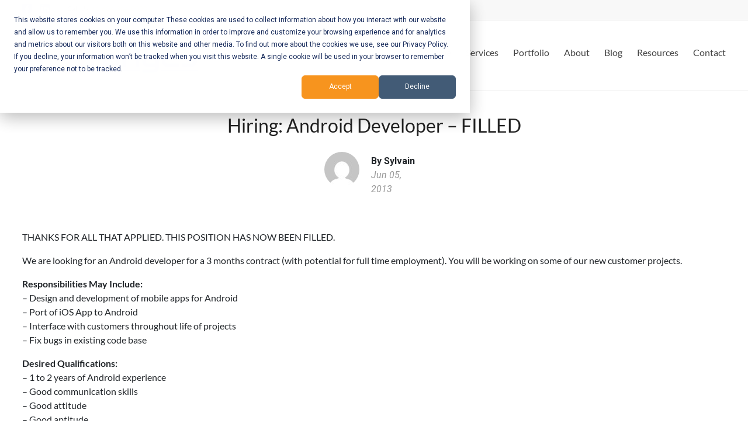

--- FILE ---
content_type: text/html; charset=UTF-8
request_url: https://www.14oranges.com/2013/06/hiring-android-developer/
body_size: 9114
content:
<!DOCTYPE html> <!--[if IE 7]><html class="ie ie7" dir="ltr" lang="en-CA" prefix="og: https://ogp.me/ns#"> <![endif]--> <!--[if IE 8]><html class="ie ie8" dir="ltr" lang="en-CA" prefix="og: https://ogp.me/ns#"> <![endif]--> <!--[if !(IE 7) & !(IE 8)]><!--><html dir="ltr" lang="en-CA" prefix="og: https://ogp.me/ns#"> <!--<![endif]--><head><meta charset="UTF-8" /><meta name="viewport" content="width=device-width, initial-scale=1"><link rel="preload" href="https://www.14oranges.com/wp-content/plugins/elementor/assets/lib/font-awesome/webfonts/fa-regular-400.woff2" as="font" type="font/woff2" crossorigin><link rel="preload" href="https://www.14oranges.com/wp-content/plugins/social-icons/assets/fonts/Socicon.woff2" as="font" type="font/woff2" crossorigin><link rel="preload" href="https://www.14oranges.com/wp-content/plugins/elementor/assets/lib/font-awesome/webfonts/fa-solid-900.woff2" as="font" type="font/woff2" crossorigin><link rel="preload" href="https://www.14oranges.com/wp-content/plugins/elementor/assets/lib/eicons/fonts/eicons.woff2?5.10.0" as="font" type="font/woff2" crossorigin><link rel="profile" href="http://gmpg.org/xfn/11" /><link media="all" href="https://www.14oranges.com/wp-content/cache/autoptimize/css/autoptimize_cfbdf690a2feacaab9239c50668f9f3c.css" rel="stylesheet"><title>Hiring: Android Developer – FILLED - Mobile App Development and Web Development - Vancouver BC</title><meta name="description" content="THANKS FOR ALL THAT APPLIED. THIS POSITION HAS NOW BEEN FILLED. We are looking for an Android developer for a 3 months contract (with potential for full time employment). You will be working on some of our new customer projects. Responsibilities May Include: - Design and development of mobile apps for Android - Port of" /><meta name="robots" content="max-image-preview:large" /><meta name="author" content="Sylvain"/><link rel="canonical" href="https://www.14oranges.com/2013/06/hiring-android-developer/" /><meta name="generator" content="All in One SEO (AIOSEO) 4.9.2" /><meta property="og:locale" content="en_US" /><meta property="og:site_name" content="Mobile App Development and Web Development - Vancouver BC -" /><meta property="og:type" content="article" /><meta property="og:title" content="Hiring: Android Developer – FILLED - Mobile App Development and Web Development - Vancouver BC" /><meta property="og:description" content="THANKS FOR ALL THAT APPLIED. THIS POSITION HAS NOW BEEN FILLED. We are looking for an Android developer for a 3 months contract (with potential for full time employment). You will be working on some of our new customer projects. Responsibilities May Include: - Design and development of mobile apps for Android - Port of" /><meta property="og:url" content="https://www.14oranges.com/2013/06/hiring-android-developer/" /><meta property="og:image" content="https://www.14oranges.com/wp-content/uploads/2021/03/14OrangesBannerFacebookv3-scaled.jpg" /><meta property="og:image:secure_url" content="https://www.14oranges.com/wp-content/uploads/2021/03/14OrangesBannerFacebookv3-scaled.jpg" /><meta property="article:published_time" content="2013-06-05T20:37:33+00:00" /><meta property="article:modified_time" content="2013-06-05T20:37:33+00:00" /><meta property="article:publisher" content="https://www.facebook.com/14Oranges" /><meta name="twitter:card" content="summary" /><meta name="twitter:site" content="@14oranges" /><meta name="twitter:title" content="Hiring: Android Developer – FILLED - Mobile App Development and Web Development - Vancouver BC" /><meta name="twitter:description" content="THANKS FOR ALL THAT APPLIED. THIS POSITION HAS NOW BEEN FILLED. We are looking for an Android developer for a 3 months contract (with potential for full time employment). You will be working on some of our new customer projects. Responsibilities May Include: - Design and development of mobile apps for Android - Port of" /><meta name="twitter:creator" content="@14oranges" /><meta name="twitter:image" content="https://www.14oranges.com/wp-content/uploads/2021/03/14OrangesBannerTwitter-scaled.jpg" /> <script type="application/ld+json" class="aioseo-schema">{"@context":"https:\/\/schema.org","@graph":[{"@type":"BlogPosting","@id":"https:\/\/www.14oranges.com\/2013\/06\/hiring-android-developer\/#blogposting","name":"Hiring: Android Developer \u2013 FILLED - Mobile App Development and Web Development - Vancouver BC","headline":"Hiring: Android Developer &#8211; FILLED","author":{"@id":"https:\/\/www.14oranges.com\/author\/sylvain\/#author"},"publisher":{"@id":"https:\/\/www.14oranges.com\/#organization"},"image":{"@type":"ImageObject","url":"https:\/\/www.14oranges.com\/wp-content\/uploads\/2020\/11\/14Oranges_Logo300x90.png","@id":"https:\/\/www.14oranges.com\/#articleImage","width":300,"height":90},"datePublished":"2013-06-05T20:37:33-07:00","dateModified":"2013-06-05T20:37:33-07:00","inLanguage":"en-CA","mainEntityOfPage":{"@id":"https:\/\/www.14oranges.com\/2013\/06\/hiring-android-developer\/#webpage"},"isPartOf":{"@id":"https:\/\/www.14oranges.com\/2013\/06\/hiring-android-developer\/#webpage"},"articleSection":"Careers"},{"@type":"BreadcrumbList","@id":"https:\/\/www.14oranges.com\/2013\/06\/hiring-android-developer\/#breadcrumblist","itemListElement":[{"@type":"ListItem","@id":"https:\/\/www.14oranges.com#listItem","position":1,"name":"Home","item":"https:\/\/www.14oranges.com","nextItem":{"@type":"ListItem","@id":"https:\/\/www.14oranges.com\/category\/careers\/#listItem","name":"Careers"}},{"@type":"ListItem","@id":"https:\/\/www.14oranges.com\/category\/careers\/#listItem","position":2,"name":"Careers","item":"https:\/\/www.14oranges.com\/category\/careers\/","nextItem":{"@type":"ListItem","@id":"https:\/\/www.14oranges.com\/2013\/06\/hiring-android-developer\/#listItem","name":"Hiring: Android Developer &#8211; FILLED"},"previousItem":{"@type":"ListItem","@id":"https:\/\/www.14oranges.com#listItem","name":"Home"}},{"@type":"ListItem","@id":"https:\/\/www.14oranges.com\/2013\/06\/hiring-android-developer\/#listItem","position":3,"name":"Hiring: Android Developer &#8211; FILLED","previousItem":{"@type":"ListItem","@id":"https:\/\/www.14oranges.com\/category\/careers\/#listItem","name":"Careers"}}]},{"@type":"Organization","@id":"https:\/\/www.14oranges.com\/#organization","name":"Mobile App Development and Web Development | Vancouver BC","url":"https:\/\/www.14oranges.com\/","telephone":"+16043040020","logo":{"@type":"ImageObject","url":"https:\/\/www.14oranges.com\/wp-content\/uploads\/2020\/11\/14Oranges_Logo300x90.png","@id":"https:\/\/www.14oranges.com\/2013\/06\/hiring-android-developer\/#organizationLogo","width":300,"height":90},"image":{"@id":"https:\/\/www.14oranges.com\/2013\/06\/hiring-android-developer\/#organizationLogo"},"sameAs":["https:\/\/www.facebook.com\/14Oranges","https:\/\/twitter.com\/14oranges","https:\/\/www.linkedin.com\/company\/14-oranges\/"]},{"@type":"Person","@id":"https:\/\/www.14oranges.com\/author\/sylvain\/#author","url":"https:\/\/www.14oranges.com\/author\/sylvain\/","name":"Sylvain","image":{"@type":"ImageObject","@id":"https:\/\/www.14oranges.com\/2013\/06\/hiring-android-developer\/#authorImage","url":"https:\/\/secure.gravatar.com\/avatar\/15934a67f84a75ddb8301610112b8680307da8360c955d302912909d353be5ce?s=96&d=mm&r=g","width":96,"height":96,"caption":"Sylvain"}},{"@type":"WebPage","@id":"https:\/\/www.14oranges.com\/2013\/06\/hiring-android-developer\/#webpage","url":"https:\/\/www.14oranges.com\/2013\/06\/hiring-android-developer\/","name":"Hiring: Android Developer \u2013 FILLED - Mobile App Development and Web Development - Vancouver BC","description":"THANKS FOR ALL THAT APPLIED. THIS POSITION HAS NOW BEEN FILLED. We are looking for an Android developer for a 3 months contract (with potential for full time employment). You will be working on some of our new customer projects. Responsibilities May Include: - Design and development of mobile apps for Android - Port of","inLanguage":"en-CA","isPartOf":{"@id":"https:\/\/www.14oranges.com\/#website"},"breadcrumb":{"@id":"https:\/\/www.14oranges.com\/2013\/06\/hiring-android-developer\/#breadcrumblist"},"author":{"@id":"https:\/\/www.14oranges.com\/author\/sylvain\/#author"},"creator":{"@id":"https:\/\/www.14oranges.com\/author\/sylvain\/#author"},"datePublished":"2013-06-05T20:37:33-07:00","dateModified":"2013-06-05T20:37:33-07:00"},{"@type":"WebSite","@id":"https:\/\/www.14oranges.com\/#website","url":"https:\/\/www.14oranges.com\/","name":"Mobile App Development and Web Development - Vancouver BC","inLanguage":"en-CA","publisher":{"@id":"https:\/\/www.14oranges.com\/#organization"}}]}</script> <link rel='dns-prefetch' href='//js.hs-scripts.com' /><link rel='dns-prefetch' href='//use.fontawesome.com' /><link href='https://fonts.gstatic.com' crossorigin='anonymous' rel='preconnect' /><link rel="alternate" type="application/rss+xml" title="Mobile App Development and Web Development - Vancouver BC &raquo; Feed" href="https://www.14oranges.com/feed/" /><link rel="alternate" type="application/rss+xml" title="Mobile App Development and Web Development - Vancouver BC &raquo; Comments Feed" href="https://www.14oranges.com/comments/feed/" /><link rel="alternate" title="oEmbed (JSON)" type="application/json+oembed" href="https://www.14oranges.com/wp-json/oembed/1.0/embed?url=https%3A%2F%2Fwww.14oranges.com%2F2013%2F06%2Fhiring-android-developer%2F" /><link rel="alternate" title="oEmbed (XML)" type="text/xml+oembed" href="https://www.14oranges.com/wp-json/oembed/1.0/embed?url=https%3A%2F%2Fwww.14oranges.com%2F2013%2F06%2Fhiring-android-developer%2F&#038;format=xml" /><link rel='stylesheet' id='font-awesome-svg-styles-css' href='https://www.14oranges.com/wp-content/uploads/font-awesome/v6.4.2/css/svg-with-js.css' type='text/css' media='all' /><link rel='stylesheet' id='font-awesome-official-css' href='https://use.fontawesome.com/releases/v6.4.2/css/all.css' type='text/css' media='all' integrity="sha384-blOohCVdhjmtROpu8+CfTnUWham9nkX7P7OZQMst+RUnhtoY/9qemFAkIKOYxDI3" crossorigin="anonymous" /><link rel='stylesheet' id='font-awesome-official-v4shim-css' href='https://use.fontawesome.com/releases/v6.4.2/css/v4-shims.css' type='text/css' media='all' integrity="sha384-IqMDcR2qh8kGcGdRrxwop5R2GiUY5h8aDR/LhYxPYiXh3sAAGGDkFvFqWgFvTsTd" crossorigin="anonymous" /> <script type="text/javascript" src="https://www.14oranges.com/wp-includes/js/jquery/jquery.min.js?ver=3.7.1" id="jquery-core-js"></script> <script type="text/javascript" src="https://www.14oranges.com/wp-includes/js/jquery/jquery-migrate.min.js?ver=3.4.1" id="jquery-migrate-js"></script> <script type="text/javascript" src="https://www.14oranges.com/wp-content/cache/autoptimize/js/autoptimize_single_2344c2369f3ae37fb5f28616b645dadc.js?ver=1.0" id="eae-iconHelper-js"></script> <script type="text/javascript" src="https://www.14oranges.com/wp-content/cache/autoptimize/js/autoptimize_single_8d0945c827e9091bfc356126012eb3dd.js?ver=3.6.0" id="custom-js"></script> <script type="text/javascript" src="https://www.14oranges.com/wp-content/cache/autoptimize/js/autoptimize_single_1cd6ef8dee6f97b6ccf535518029f640.js?ver=6.9" id="spacious-custom-js"></script> <link rel="https://api.w.org/" href="https://www.14oranges.com/wp-json/" /><link rel="alternate" title="JSON" type="application/json" href="https://www.14oranges.com/wp-json/wp/v2/posts/2188" /><link rel="EditURI" type="application/rsd+xml" title="RSD" href="https://www.14oranges.com/xmlrpc.php?rsd" /><meta name="generator" content="WordPress 6.9" /><link rel='shortlink' href='https://www.14oranges.com/?p=2188' />  <script>!function(f,b,e,v,n,t,s)
{if(f.fbq)return;n=f.fbq=function(){n.callMethod?
n.callMethod.apply(n,arguments):n.queue.push(arguments)};
if(!f._fbq)f._fbq=n;n.push=n;n.loaded=!0;n.version='2.0';
n.queue=[];t=b.createElement(e);t.async=!0;
t.src=v;s=b.getElementsByTagName(e)[0];
s.parentNode.insertBefore(t,s)}(window, document,'script',
'https://connect.facebook.net/en_US/fbevents.js');
fbq('init', '549967175496773');
fbq('track', 'PageView');</script> <noscript><img height="1" width="1" style="display:none"
src="https://www.facebook.com/tr?id=549967175496773&ev=PageView&noscript=1"
/></noscript>  <script class="hsq-set-content-id" data-content-id="blog-post">var _hsq = _hsq || [];
				_hsq.push(["setContentType", "blog-post"]);</script> <meta name="generator" content="Elementor 3.34.0; features: additional_custom_breakpoints; settings: css_print_method-external, google_font-enabled, font_display-auto"><link rel="icon" href="https://www.14oranges.com/wp-content/uploads/2020/11/cropped-14Oranges_Logo_O_Only512transparent-32x32.png" sizes="32x32" /><link rel="icon" href="https://www.14oranges.com/wp-content/uploads/2020/11/cropped-14Oranges_Logo_O_Only512transparent-192x192.png" sizes="192x192" /><link rel="apple-touch-icon" href="https://www.14oranges.com/wp-content/uploads/2020/11/cropped-14Oranges_Logo_O_Only512transparent-180x180.png" /><meta name="msapplication-TileImage" content="https://www.14oranges.com/wp-content/uploads/2020/11/cropped-14Oranges_Logo_O_Only512transparent-270x270.png" /></head><body class="wp-singular post-template-default single single-post postid-2188 single-format-standard wp-custom-logo wp-embed-responsive wp-theme-spacious wp-child-theme-spacious-child spacious-child-theme  wide-1218 elementor-default elementor-kit-509"><div id="page" class="hfeed site"> <a class="skip-link screen-reader-text" href="#main">Skip to content</a><header id="masthead" class="site-header clearfix spacious-header-display-one"><div id="header-meta"><div class="inner-wrap clearfix"><div class="social-links clearfix"><ul><li class="spacious-facebook"><a href="https://www.facebook.com/14Oranges/" target="_blank"></a></li><li class="spacious-linkedin"><a href="http://www.linkedin.com/company/14-oranges" target="_blank"></a></li></ul></div><div class="small-info-text"><a style="font-size:12px;font-family:'Lato',sans-serif"> <span style="color:#555">Call Us:<span> <a href="tel:16043040020" style="font-size:12px;font-family:'Lato',sans-serif">+1-604-304-0020</a></p></div><nav class="small-menu" class="clearfix"></nav></div></div><div id="header-text-nav-container" class=""><div class="inner-wrap" id="spacious-header-display-one"><div id="header-text-nav-wrap" class="clearfix"><div id="header-left-section"><div id="header-logo-image"> <a href="https://www.14oranges.com/" class="custom-logo-link" rel="home"><img width="300" height="90" src="https://www.14oranges.com/wp-content/uploads/2020/11/14Oranges_Logo300x90.png" class="custom-logo" alt="Mobile App Development and Web Development &#8211; Vancouver BC" decoding="async" /></a></div><div id="header-text" class="screen-reader-text"><h3 id="site-title"> <a href="https://www.14oranges.com/"
 title="Mobile App Development and Web Development &#8211; Vancouver BC"
 rel="home">Mobile App Development and Web Development &#8211; Vancouver BC</a></h3></div></div><div id="header-right-section"><div class="header-action"></div><nav id="site-navigation" class="main-navigation clearfix   " role="navigation"><p class="menu-toggle"> <span class="screen-reader-text">Menu</span></p><div class="menu-primary-container"><ul id="menu-primary" class="menu"><li id="menu-item-695" class="menu-item menu-item-type-post_type menu-item-object-page menu-item-home menu-item-695"><a href="https://www.14oranges.com/">Home</a></li><li id="menu-item-503" class="menu-item menu-item-type-post_type menu-item-object-page menu-item-has-children menu-item-503"><a href="https://www.14oranges.com/services/">Services</a><ul class="sub-menu"><li id="menu-item-694" class="menu-item menu-item-type-post_type menu-item-object-page menu-item-694"><a href="https://www.14oranges.com/services/custom-mobile-app-development/">Mobile App Development</a></li><li id="menu-item-693" class="menu-item menu-item-type-post_type menu-item-object-page menu-item-693"><a href="https://www.14oranges.com/services/apps-for-municipalities-unions-and-associations/">Apps for Municipalities, Unions, and Associations</a></li><li id="menu-item-691" class="menu-item menu-item-type-post_type menu-item-object-page menu-item-691"><a href="https://www.14oranges.com/services/custom-website-development/">Website Development</a></li><li id="menu-item-690" class="menu-item menu-item-type-post_type menu-item-object-page menu-item-690"><a href="https://www.14oranges.com/services/web-application-development/">Web Application Development</a></li><li id="menu-item-692" class="menu-item menu-item-type-post_type menu-item-object-page menu-item-692"><a href="https://www.14oranges.com/services/ui-ux-and-design/">UI/UX and Design</a></li><li id="menu-item-689" class="menu-item menu-item-type-post_type menu-item-object-page menu-item-689"><a href="https://www.14oranges.com/services/other-services/">Other Services</a></li></ul></li><li id="menu-item-1097" class="menu-item menu-item-type-post_type menu-item-object-page menu-item-1097"><a href="https://www.14oranges.com/portfolio/">Portfolio</a></li><li id="menu-item-500" class="menu-item menu-item-type-post_type menu-item-object-page menu-item-has-children menu-item-500"><a href="https://www.14oranges.com/about/">About</a><ul class="sub-menu"><li id="menu-item-1184" class="menu-item menu-item-type-post_type menu-item-object-page menu-item-1184"><a href="https://www.14oranges.com/about/">About Us</a></li><li id="menu-item-1113" class="menu-item menu-item-type-post_type menu-item-object-page menu-item-1113"><a href="https://www.14oranges.com/testimonials/">Testimonials</a></li><li id="menu-item-1456" class="menu-item menu-item-type-post_type menu-item-object-page menu-item-1456"><a href="https://www.14oranges.com/careers/">Careers</a></li><li id="menu-item-15190" class="menu-item menu-item-type-post_type menu-item-object-page menu-item-15190"><a href="https://www.14oranges.com/our-partners/">Our Partners</a></li></ul></li><li id="menu-item-12149" class="menu-item menu-item-type-post_type menu-item-object-page menu-item-12149"><a href="https://www.14oranges.com/blog/">Blog</a></li><li id="menu-item-12910" class="menu-item menu-item-type-post_type menu-item-object-page menu-item-has-children menu-item-12910"><a href="https://www.14oranges.com/resources/">Resources</a><ul class="sub-menu"><li id="menu-item-1409" class="menu-item menu-item-type-post_type menu-item-object-page menu-item-1409"><a href="https://www.14oranges.com/how-to-plan-your-custom-mobile-app/">How to Plan Your Custom Mobile App</a></li><li id="menu-item-1407" class="menu-item menu-item-type-post_type menu-item-object-page menu-item-1407"><a href="https://www.14oranges.com/orange-squash-for-fogbugz/">Orange Squash for Fogbugz</a></li></ul></li><li id="menu-item-505" class="menu-item menu-item-type-post_type menu-item-object-page menu-item-has-children menu-item-505"><a href="https://www.14oranges.com/contact-us/">Contact</a><ul class="sub-menu"><li id="menu-item-1096" class="menu-item menu-item-type-post_type menu-item-object-page menu-item-1096"><a href="https://www.14oranges.com/contact-us/">Contact Us</a></li><li id="menu-item-1230" class="menu-item menu-item-type-post_type menu-item-object-page menu-item-1230"><a href="https://www.14oranges.com/support/">Support</a></li></ul></li></ul></div></nav></div></div></div></div></header><div id="main" class="clearfix"><div id="blog-header-container" class="blog-header-nobg"><h2> Hiring: Android Developer &#8211; FILLED</h2><div class="blog-info"> <img alt='' src='https://secure.gravatar.com/avatar/15934a67f84a75ddb8301610112b8680307da8360c955d302912909d353be5ce?s=60&#038;d=mm&#038;r=g' srcset='https://secure.gravatar.com/avatar/15934a67f84a75ddb8301610112b8680307da8360c955d302912909d353be5ce?s=120&#038;d=mm&#038;r=g 2x' class='avatar avatar-60 photo' height='60' width='60' decoding='async'/><div class="blog-detail"> <span class="blog-author">By Sylvain</span> <span class="blog-date">Jun 05, 2013</span></div></div></div><div class="inner-wrap"><link rel="stylesheet" href="https://stackpath.bootstrapcdn.com/bootstrap/4.3.1/css/bootstrap.min.css" integrity="sha384-ggOyR0iXCbMQv3Xipma34MD+dH/1fQ784/j6cY/iJTQUOhcWr7x9JvoRxT2MZw1T" crossorigin="anonymous">  <script src="https://cdnjs.cloudflare.com/ajax/libs/popper.js/1.14.7/umd/popper.min.js" integrity="sha384-UO2eT0CpHqdSJQ6hJty5KVphtPhzWj9WO1clHTMGa3JDZwrnQq4sF86dIHNDz0W1" crossorigin="anonymous"></script> <script src="https://stackpath.bootstrapcdn.com/bootstrap/4.3.1/js/bootstrap.min.js" integrity="sha384-JjSmVgyd0p3pXB1rRibZUAYoIIy6OrQ6VrjIEaFf/nJGzIxFDsf4x0xIM+B07jRM" crossorigin="anonymous"></script> <div id="content" class="clearfix container"><div class="row"><div id="main" class="blog-content" role="main"><article id="post-2188" class="clearfix post-2188 post type-post status-publish format-standard hentry category-careers" role="article" itemscope itemtype="http://schema.org/BlogPosting"><section class="post_content clearfix" itemprop="articleBody"><p>THANKS FOR ALL THAT APPLIED. THIS POSITION HAS NOW BEEN FILLED.</p><p>We are looking for an Android developer for a 3 months contract (with potential for full time employment). You will be working on some of our new customer projects.</p><p><strong>Responsibilities May Include:</strong><br /> &#8211; Design and development of mobile apps for Android<br /> &#8211; Port of iOS App to Android<br /> &#8211; Interface with customers throughout life of projects<br /> &#8211; Fix bugs in existing code base</p><p><strong>Desired Qualifications:</strong><br /> &#8211; 1 to 2 years of Android experience<br /> &#8211; Good communication skills<br /> &#8211; Good attitude<br /> &#8211; Good aptitude<br /> &#8211; Ability to work independently</p><p>The position will actually be based from your home but with the occasional meeting in and around Vancouver. We will provide the necessary equipment as required.</p><p>Please send your resume and cover letter to hr@14oranges.com with REF 14O-AD13-W</p><div class="extra-hatom-entry-title"><span class="entry-title">Hiring: Android Developer &#8211; FILLED</span></div></article><div id="social-links-wrapper"><h3>Share This Article</h3><ul class="social-list"><li> <a href="https://www.facebook.com/sharer/sharer.php?u=https%3A%2F%2Fwww.14oranges.com%2F2013%2F06%2Fhiring-android-developer%2F" target="_blank" rel="noopener"> <i class="fab fa-facebook-f social fa-2x" aria-hidden="true"></i> </a></li><li> <a href="https://www.linkedin.com/shareArticle?mini=true&url=https%3A%2F%2Fwww.14oranges.com%2F2013%2F06%2Fhiring-android-developer%2F&title=Hiring%3A+Android+Developer+%26%238211%3B+FILLED&summary=View+This+Article+From+14+Oranges&source=" target="_blank" rel="noopener"> <i class="fab fa-linkedin social fa-2x" aria-hidden="true"></i> </a></li><li> <a style="padding:10px 5px" href="https://www.youtube.com/channel/UCIGptETRatwgcsh_pqfxNTQ/about" target="_blank" rel="noopener"> <i class="fa fa-youtube social fa-2x" aria-hidden="true"></i> </a></li><li> <a href="mailto:?subject=Hiring%3A+Android+Developer+%26%238211%3B+FILLED&body=View+This+Article+From+14+Oranges+Hiring%3A+Android+Developer+%26%238211%3B+FILLED+https%3A%2F%2Fwww.14oranges.com%2F2013%2F06%2Fhiring-android-developer%2F"> <i class="fa fa-envelope social fa-2x" aria-hidden="true"></i> </a></li></ul></div></div></div></div><div class="clear clearfix">&nbsp;</div></div></div><footer id="colophon" class="clearfix"><div class="footer-widgets-wrapper"><div class="inner-wrap"><div class="footer-widgets-area clearfix"><div class="tg-one-fourth tg-column-1"><aside id="nav_menu-1" class="widget widget_nav_menu"><h3 class="widget-title"><span>OUR SERVICES</span></h3><div class="menu-our-services-container"><ul id="menu-our-services" class="menu"><li id="menu-item-701" class="menu-item menu-item-type-post_type menu-item-object-page menu-item-701"><a href="https://www.14oranges.com/services/custom-mobile-app-development/">Custom Mobile App Development</a></li><li id="menu-item-700" class="menu-item menu-item-type-post_type menu-item-object-page menu-item-700"><a href="https://www.14oranges.com/services/apps-for-municipalities-unions-and-associations/">Apps for Municipalities, Unions, and Associations</a></li><li id="menu-item-698" class="menu-item menu-item-type-post_type menu-item-object-page menu-item-698"><a href="https://www.14oranges.com/services/custom-website-development/">Website Development</a></li><li id="menu-item-697" class="menu-item menu-item-type-post_type menu-item-object-page menu-item-697"><a href="https://www.14oranges.com/services/web-application-development/">Web Application Development</a></li><li id="menu-item-699" class="menu-item menu-item-type-post_type menu-item-object-page menu-item-699"><a href="https://www.14oranges.com/services/ui-ux-and-design/">UI/UX and Design</a></li><li id="menu-item-696" class="menu-item menu-item-type-post_type menu-item-object-page menu-item-696"><a href="https://www.14oranges.com/services/other-services/">Other Services</a></li></ul></div></aside></div><div class="tg-one-fourth tg-column-2"><aside id="nav_menu-2" class="widget widget_nav_menu"><h3 class="widget-title"><span>NAVIGATION</span></h3><div class="menu-main-level-only-container"><ul id="menu-main-level-only" class="menu"><li id="menu-item-13592" class="menu-item menu-item-type-post_type menu-item-object-page menu-item-home menu-item-13592"><a href="https://www.14oranges.com/">Home</a></li><li id="menu-item-13593" class="menu-item menu-item-type-post_type menu-item-object-page menu-item-13593"><a href="https://www.14oranges.com/services/">Services</a></li><li id="menu-item-13594" class="menu-item menu-item-type-post_type menu-item-object-page menu-item-13594"><a href="https://www.14oranges.com/portfolio/">Portfolio</a></li><li id="menu-item-13595" class="menu-item menu-item-type-post_type menu-item-object-page menu-item-13595"><a href="https://www.14oranges.com/about/">About</a></li><li id="menu-item-13596" class="menu-item menu-item-type-post_type menu-item-object-page menu-item-13596"><a href="https://www.14oranges.com/blog/">Blog</a></li><li id="menu-item-13597" class="menu-item menu-item-type-post_type menu-item-object-page menu-item-13597"><a href="https://www.14oranges.com/resources/">Resources</a></li><li id="menu-item-13598" class="menu-item menu-item-type-post_type menu-item-object-page menu-item-13598"><a href="https://www.14oranges.com/contact-us/">Contact</a></li></ul></div></aside></div><div class="tg-one-fourth tg-after-two-blocks-clearfix tg-column-3"><aside id="text-1" class="widget widget_text"><h3 class="widget-title"><span>OUR LOCATION</span></h3><div class="textwidget"><p><strong>14 Oranges Software Inc.</strong></p><p>525 W 8th Ave #800</p><p>Vancouver, British Columbia</p><p>V5Z 1C6</p></div></aside></div><div class="tg-one-fourth tg-one-fourth-last tg-column-4"><aside id="custom_html-2" class="widget_text widget widget_custom_html"><h3 class="widget-title"><span>STAY CONNECTED</span></h3><div class="textwidget custom-html-widget"><ul class="social-icons-lists icons-background-rounded"><li class="social-icons-list-item"> <a
href="https://www.facebook.com/14Oranges/"
target="_blank"
class="social-icon"> <span class="share-icon"><i class="fab fa-facebook-f"></i></span> </a></li><li class="social-icons-list-item"> <a
href="http://www.linkedin.com/company/14-oranges/"
target="_blank"
class="social-icon"> <span class="share-icon"><i class="fab fa-linkedin-in"></i></span> </a></li><li class="social-icons-list-item"> <a
href="https://www.youtube.com/channel/UCIGptETRatwgcsh_pqfxNTQ/about"
target="_blank"
class="social-icon"> <span class="share-icon"><i class="fab fa-youtube"></i></span> </a></li></ul></div></aside><aside id="custom_html-3" class="widget_text widget widget_custom_html"><h3 class="widget-title"><span>SUBSCRIBE</span></h3><div class="textwidget custom-html-widget"><script charset="utf-8" type="text/javascript" src="//js.hsforms.net/forms/embed/v2.js"></script> <script>hbspt.forms.create({
    portalId: "4433309",
    formId: "84a29c69-e581-49d1-bef7-0654922b7e35",
    region: "na1"
  });</script></div></aside></div></div></div></div><div class="footer-socket-wrapper clearfix"><div class="inner-wrap"><div class="footer-socket-area"><div style="display: flex; justify-content: center; align-items: center; width: 100%;"><div style="text-align: center;"><a href="https://www.14oranges.com/privacy-policy/" style="text-decoration: none; color: #666;">Privacy Policy</a> | Copyright &copy; 2026 <a href="https://www.14oranges.com/" title="14 Oranges &#8211; Mobile App Development and Web Development &#8211; Vancouver BC" style="color: #666; text-decoration: none;"><span>14 Oranges &#8211; Mobile App Development and Web Development &#8211; Vancouver BC</span></a></div></div><nav class="small-menu clearfix"></nav></div></div></div></footer> <a href="#masthead" id="scroll-up"></a></div> <script type="speculationrules">{"prefetch":[{"source":"document","where":{"and":[{"href_matches":"/*"},{"not":{"href_matches":["/wp-*.php","/wp-admin/*","/wp-content/uploads/*","/wp-content/*","/wp-content/plugins/*","/wp-content/themes/spacious-child/*","/wp-content/themes/spacious/*","/*\\?(.+)"]}},{"not":{"selector_matches":"a[rel~=\"nofollow\"]"}},{"not":{"selector_matches":".no-prefetch, .no-prefetch a"}}]},"eagerness":"conservative"}]}</script>  <script async src="https://www.googletagmanager.com/gtag/js?id=UA-15837067-1"></script> <script>window.dataLayer = window.dataLayer || [];
			function gtag(){dataLayer.push(arguments);}
			gtag('js', new Date());
			gtag('config', 'G-595W9TLY77');
			gtag('config', 'UA-15837067-1');</script> <script>const lazyloadRunObserver = () => {
					const lazyloadBackgrounds = document.querySelectorAll( `.e-con.e-parent:not(.e-lazyloaded)` );
					const lazyloadBackgroundObserver = new IntersectionObserver( ( entries ) => {
						entries.forEach( ( entry ) => {
							if ( entry.isIntersecting ) {
								let lazyloadBackground = entry.target;
								if( lazyloadBackground ) {
									lazyloadBackground.classList.add( 'e-lazyloaded' );
								}
								lazyloadBackgroundObserver.unobserve( entry.target );
							}
						});
					}, { rootMargin: '200px 0px 200px 0px' } );
					lazyloadBackgrounds.forEach( ( lazyloadBackground ) => {
						lazyloadBackgroundObserver.observe( lazyloadBackground );
					} );
				};
				const events = [
					'DOMContentLoaded',
					'elementor/lazyload/observe',
				];
				events.forEach( ( event ) => {
					document.addEventListener( event, lazyloadRunObserver );
				} );</script> <script type="module"  src="https://www.14oranges.com/wp-content/plugins/all-in-one-seo-pack/dist/Lite/assets/table-of-contents.95d0dfce.js?ver=4.9.2" id="aioseo/js/src/vue/standalone/blocks/table-of-contents/frontend.js-js"></script> <script type="text/javascript" id="leadin-script-loader-js-js-extra">var leadin_wordpress = {"userRole":"visitor","pageType":"post","leadinPluginVersion":"11.3.33"};
//# sourceURL=leadin-script-loader-js-js-extra</script> <script type="text/javascript" src="https://js.hs-scripts.com/4433309.js?integration=WordPress&amp;ver=11.3.33" id="leadin-script-loader-js-js"></script> <script type="text/javascript" src="https://www.14oranges.com/wp-content/plugins/simple-job-board/public/js/jquery.validate.min.js?ver=1.19.5" id="jquery-validation-js"></script> <script type="text/javascript" src="https://www.14oranges.com/wp-includes/js/dist/hooks.min.js?ver=dd5603f07f9220ed27f1" id="wp-hooks-js"></script> <script type="text/javascript" src="https://www.14oranges.com/wp-includes/js/dist/i18n.min.js?ver=c26c3dc7bed366793375" id="wp-i18n-js"></script> <script type="text/javascript" id="wp-i18n-js-after">wp.i18n.setLocaleData( { 'text direction\u0004ltr': [ 'ltr' ] } );
//# sourceURL=wp-i18n-js-after</script> <script type="text/javascript" id="eae-main-js-extra">var eae = {"ajaxurl":"https://www.14oranges.com/wp-admin/admin-ajax.php","current_url":"aHR0cHM6Ly93d3cuMTRvcmFuZ2VzLmNvbS8yMDEzLzA2L2hpcmluZy1hbmRyb2lkLWRldmVsb3Blci8=","nonce":"f0393719a2","plugin_url":"https://www.14oranges.com/wp-content/plugins/addon-elements-for-elementor-page-builder/"};
var eae_editor = {"plugin_url":"https://www.14oranges.com/wp-content/plugins/addon-elements-for-elementor-page-builder/"};
//# sourceURL=eae-main-js-extra</script> <script type="text/javascript" src="https://www.14oranges.com/wp-content/plugins/addon-elements-for-elementor-page-builder/assets/js/eae.min.js?ver=1.14.4" id="eae-main-js"></script> <script type="text/javascript" src="https://www.14oranges.com/wp-content/plugins/addon-elements-for-elementor-page-builder/build/index.min.js?ver=1.14.4" id="eae-index-js"></script> <script type="text/javascript" src="https://www.14oranges.com/wp-content/plugins/elementor/assets/lib/font-awesome/js/v4-shims.min.js?ver=1.0" id="font-awesome-4-shim-js"></script> <script type="text/javascript" src="https://www.14oranges.com/wp-content/plugins/addon-elements-for-elementor-page-builder/assets/js/animated-main.min.js?ver=1.0" id="animated-main-js"></script> <script type="text/javascript" src="https://www.14oranges.com/wp-content/plugins/addon-elements-for-elementor-page-builder/assets/js/particles.min.js?ver=2.0.0" id="eae-particles-js"></script> <script type="text/javascript" src="https://www.14oranges.com/wp-content/plugins/addon-elements-for-elementor-page-builder/assets/lib/magnific.min.js?ver=1.1.0" id="wts-magnific-js"></script> <script type="text/javascript" src="https://www.14oranges.com/wp-content/plugins/addon-elements-for-elementor-page-builder/assets/lib/vegas/vegas.min.js?ver=2.4.0" id="vegas-js"></script> <script type="text/javascript" src="https://www.14oranges.com/wp-content/cache/autoptimize/js/autoptimize_single_d74c1e23fb50090ca4ffc2aac04a8545.js?ver=6.9" id="spacious-navigation-js"></script> <script type="text/javascript" src="https://www.14oranges.com/wp-content/cache/autoptimize/js/autoptimize_single_d40fc8e1e4111778c33910182f0036b4.js?ver=6.9" id="spacious-skip-link-focus-fix-js"></script> <script id="wp-emoji-settings" type="application/json">{"baseUrl":"https://s.w.org/images/core/emoji/17.0.2/72x72/","ext":".png","svgUrl":"https://s.w.org/images/core/emoji/17.0.2/svg/","svgExt":".svg","source":{"concatemoji":"https://www.14oranges.com/wp-includes/js/wp-emoji-release.min.js?ver=6.9"}}</script> <script type="module">/*! This file is auto-generated */
const a=JSON.parse(document.getElementById("wp-emoji-settings").textContent),o=(window._wpemojiSettings=a,"wpEmojiSettingsSupports"),s=["flag","emoji"];function i(e){try{var t={supportTests:e,timestamp:(new Date).valueOf()};sessionStorage.setItem(o,JSON.stringify(t))}catch(e){}}function c(e,t,n){e.clearRect(0,0,e.canvas.width,e.canvas.height),e.fillText(t,0,0);t=new Uint32Array(e.getImageData(0,0,e.canvas.width,e.canvas.height).data);e.clearRect(0,0,e.canvas.width,e.canvas.height),e.fillText(n,0,0);const a=new Uint32Array(e.getImageData(0,0,e.canvas.width,e.canvas.height).data);return t.every((e,t)=>e===a[t])}function p(e,t){e.clearRect(0,0,e.canvas.width,e.canvas.height),e.fillText(t,0,0);var n=e.getImageData(16,16,1,1);for(let e=0;e<n.data.length;e++)if(0!==n.data[e])return!1;return!0}function u(e,t,n,a){switch(t){case"flag":return n(e,"\ud83c\udff3\ufe0f\u200d\u26a7\ufe0f","\ud83c\udff3\ufe0f\u200b\u26a7\ufe0f")?!1:!n(e,"\ud83c\udde8\ud83c\uddf6","\ud83c\udde8\u200b\ud83c\uddf6")&&!n(e,"\ud83c\udff4\udb40\udc67\udb40\udc62\udb40\udc65\udb40\udc6e\udb40\udc67\udb40\udc7f","\ud83c\udff4\u200b\udb40\udc67\u200b\udb40\udc62\u200b\udb40\udc65\u200b\udb40\udc6e\u200b\udb40\udc67\u200b\udb40\udc7f");case"emoji":return!a(e,"\ud83e\u1fac8")}return!1}function f(e,t,n,a){let r;const o=(r="undefined"!=typeof WorkerGlobalScope&&self instanceof WorkerGlobalScope?new OffscreenCanvas(300,150):document.createElement("canvas")).getContext("2d",{willReadFrequently:!0}),s=(o.textBaseline="top",o.font="600 32px Arial",{});return e.forEach(e=>{s[e]=t(o,e,n,a)}),s}function r(e){var t=document.createElement("script");t.src=e,t.defer=!0,document.head.appendChild(t)}a.supports={everything:!0,everythingExceptFlag:!0},new Promise(t=>{let n=function(){try{var e=JSON.parse(sessionStorage.getItem(o));if("object"==typeof e&&"number"==typeof e.timestamp&&(new Date).valueOf()<e.timestamp+604800&&"object"==typeof e.supportTests)return e.supportTests}catch(e){}return null}();if(!n){if("undefined"!=typeof Worker&&"undefined"!=typeof OffscreenCanvas&&"undefined"!=typeof URL&&URL.createObjectURL&&"undefined"!=typeof Blob)try{var e="postMessage("+f.toString()+"("+[JSON.stringify(s),u.toString(),c.toString(),p.toString()].join(",")+"));",a=new Blob([e],{type:"text/javascript"});const r=new Worker(URL.createObjectURL(a),{name:"wpTestEmojiSupports"});return void(r.onmessage=e=>{i(n=e.data),r.terminate(),t(n)})}catch(e){}i(n=f(s,u,c,p))}t(n)}).then(e=>{for(const n in e)a.supports[n]=e[n],a.supports.everything=a.supports.everything&&a.supports[n],"flag"!==n&&(a.supports.everythingExceptFlag=a.supports.everythingExceptFlag&&a.supports[n]);var t;a.supports.everythingExceptFlag=a.supports.everythingExceptFlag&&!a.supports.flag,a.supports.everything||((t=a.source||{}).concatemoji?r(t.concatemoji):t.wpemoji&&t.twemoji&&(r(t.twemoji),r(t.wpemoji)))});
//# sourceURL=https://www.14oranges.com/wp-includes/js/wp-emoji-loader.min.js</script> </body></html> 

--- FILE ---
content_type: text/html; charset=utf-8
request_url: https://www.google.com/recaptcha/enterprise/anchor?ar=1&k=6LdGZJsoAAAAAIwMJHRwqiAHA6A_6ZP6bTYpbgSX&co=aHR0cHM6Ly93d3cuMTRvcmFuZ2VzLmNvbTo0NDM.&hl=en&v=PoyoqOPhxBO7pBk68S4YbpHZ&size=invisible&badge=inline&anchor-ms=20000&execute-ms=30000&cb=6amzrk2qckfo
body_size: 48793
content:
<!DOCTYPE HTML><html dir="ltr" lang="en"><head><meta http-equiv="Content-Type" content="text/html; charset=UTF-8">
<meta http-equiv="X-UA-Compatible" content="IE=edge">
<title>reCAPTCHA</title>
<style type="text/css">
/* cyrillic-ext */
@font-face {
  font-family: 'Roboto';
  font-style: normal;
  font-weight: 400;
  font-stretch: 100%;
  src: url(//fonts.gstatic.com/s/roboto/v48/KFO7CnqEu92Fr1ME7kSn66aGLdTylUAMa3GUBHMdazTgWw.woff2) format('woff2');
  unicode-range: U+0460-052F, U+1C80-1C8A, U+20B4, U+2DE0-2DFF, U+A640-A69F, U+FE2E-FE2F;
}
/* cyrillic */
@font-face {
  font-family: 'Roboto';
  font-style: normal;
  font-weight: 400;
  font-stretch: 100%;
  src: url(//fonts.gstatic.com/s/roboto/v48/KFO7CnqEu92Fr1ME7kSn66aGLdTylUAMa3iUBHMdazTgWw.woff2) format('woff2');
  unicode-range: U+0301, U+0400-045F, U+0490-0491, U+04B0-04B1, U+2116;
}
/* greek-ext */
@font-face {
  font-family: 'Roboto';
  font-style: normal;
  font-weight: 400;
  font-stretch: 100%;
  src: url(//fonts.gstatic.com/s/roboto/v48/KFO7CnqEu92Fr1ME7kSn66aGLdTylUAMa3CUBHMdazTgWw.woff2) format('woff2');
  unicode-range: U+1F00-1FFF;
}
/* greek */
@font-face {
  font-family: 'Roboto';
  font-style: normal;
  font-weight: 400;
  font-stretch: 100%;
  src: url(//fonts.gstatic.com/s/roboto/v48/KFO7CnqEu92Fr1ME7kSn66aGLdTylUAMa3-UBHMdazTgWw.woff2) format('woff2');
  unicode-range: U+0370-0377, U+037A-037F, U+0384-038A, U+038C, U+038E-03A1, U+03A3-03FF;
}
/* math */
@font-face {
  font-family: 'Roboto';
  font-style: normal;
  font-weight: 400;
  font-stretch: 100%;
  src: url(//fonts.gstatic.com/s/roboto/v48/KFO7CnqEu92Fr1ME7kSn66aGLdTylUAMawCUBHMdazTgWw.woff2) format('woff2');
  unicode-range: U+0302-0303, U+0305, U+0307-0308, U+0310, U+0312, U+0315, U+031A, U+0326-0327, U+032C, U+032F-0330, U+0332-0333, U+0338, U+033A, U+0346, U+034D, U+0391-03A1, U+03A3-03A9, U+03B1-03C9, U+03D1, U+03D5-03D6, U+03F0-03F1, U+03F4-03F5, U+2016-2017, U+2034-2038, U+203C, U+2040, U+2043, U+2047, U+2050, U+2057, U+205F, U+2070-2071, U+2074-208E, U+2090-209C, U+20D0-20DC, U+20E1, U+20E5-20EF, U+2100-2112, U+2114-2115, U+2117-2121, U+2123-214F, U+2190, U+2192, U+2194-21AE, U+21B0-21E5, U+21F1-21F2, U+21F4-2211, U+2213-2214, U+2216-22FF, U+2308-230B, U+2310, U+2319, U+231C-2321, U+2336-237A, U+237C, U+2395, U+239B-23B7, U+23D0, U+23DC-23E1, U+2474-2475, U+25AF, U+25B3, U+25B7, U+25BD, U+25C1, U+25CA, U+25CC, U+25FB, U+266D-266F, U+27C0-27FF, U+2900-2AFF, U+2B0E-2B11, U+2B30-2B4C, U+2BFE, U+3030, U+FF5B, U+FF5D, U+1D400-1D7FF, U+1EE00-1EEFF;
}
/* symbols */
@font-face {
  font-family: 'Roboto';
  font-style: normal;
  font-weight: 400;
  font-stretch: 100%;
  src: url(//fonts.gstatic.com/s/roboto/v48/KFO7CnqEu92Fr1ME7kSn66aGLdTylUAMaxKUBHMdazTgWw.woff2) format('woff2');
  unicode-range: U+0001-000C, U+000E-001F, U+007F-009F, U+20DD-20E0, U+20E2-20E4, U+2150-218F, U+2190, U+2192, U+2194-2199, U+21AF, U+21E6-21F0, U+21F3, U+2218-2219, U+2299, U+22C4-22C6, U+2300-243F, U+2440-244A, U+2460-24FF, U+25A0-27BF, U+2800-28FF, U+2921-2922, U+2981, U+29BF, U+29EB, U+2B00-2BFF, U+4DC0-4DFF, U+FFF9-FFFB, U+10140-1018E, U+10190-1019C, U+101A0, U+101D0-101FD, U+102E0-102FB, U+10E60-10E7E, U+1D2C0-1D2D3, U+1D2E0-1D37F, U+1F000-1F0FF, U+1F100-1F1AD, U+1F1E6-1F1FF, U+1F30D-1F30F, U+1F315, U+1F31C, U+1F31E, U+1F320-1F32C, U+1F336, U+1F378, U+1F37D, U+1F382, U+1F393-1F39F, U+1F3A7-1F3A8, U+1F3AC-1F3AF, U+1F3C2, U+1F3C4-1F3C6, U+1F3CA-1F3CE, U+1F3D4-1F3E0, U+1F3ED, U+1F3F1-1F3F3, U+1F3F5-1F3F7, U+1F408, U+1F415, U+1F41F, U+1F426, U+1F43F, U+1F441-1F442, U+1F444, U+1F446-1F449, U+1F44C-1F44E, U+1F453, U+1F46A, U+1F47D, U+1F4A3, U+1F4B0, U+1F4B3, U+1F4B9, U+1F4BB, U+1F4BF, U+1F4C8-1F4CB, U+1F4D6, U+1F4DA, U+1F4DF, U+1F4E3-1F4E6, U+1F4EA-1F4ED, U+1F4F7, U+1F4F9-1F4FB, U+1F4FD-1F4FE, U+1F503, U+1F507-1F50B, U+1F50D, U+1F512-1F513, U+1F53E-1F54A, U+1F54F-1F5FA, U+1F610, U+1F650-1F67F, U+1F687, U+1F68D, U+1F691, U+1F694, U+1F698, U+1F6AD, U+1F6B2, U+1F6B9-1F6BA, U+1F6BC, U+1F6C6-1F6CF, U+1F6D3-1F6D7, U+1F6E0-1F6EA, U+1F6F0-1F6F3, U+1F6F7-1F6FC, U+1F700-1F7FF, U+1F800-1F80B, U+1F810-1F847, U+1F850-1F859, U+1F860-1F887, U+1F890-1F8AD, U+1F8B0-1F8BB, U+1F8C0-1F8C1, U+1F900-1F90B, U+1F93B, U+1F946, U+1F984, U+1F996, U+1F9E9, U+1FA00-1FA6F, U+1FA70-1FA7C, U+1FA80-1FA89, U+1FA8F-1FAC6, U+1FACE-1FADC, U+1FADF-1FAE9, U+1FAF0-1FAF8, U+1FB00-1FBFF;
}
/* vietnamese */
@font-face {
  font-family: 'Roboto';
  font-style: normal;
  font-weight: 400;
  font-stretch: 100%;
  src: url(//fonts.gstatic.com/s/roboto/v48/KFO7CnqEu92Fr1ME7kSn66aGLdTylUAMa3OUBHMdazTgWw.woff2) format('woff2');
  unicode-range: U+0102-0103, U+0110-0111, U+0128-0129, U+0168-0169, U+01A0-01A1, U+01AF-01B0, U+0300-0301, U+0303-0304, U+0308-0309, U+0323, U+0329, U+1EA0-1EF9, U+20AB;
}
/* latin-ext */
@font-face {
  font-family: 'Roboto';
  font-style: normal;
  font-weight: 400;
  font-stretch: 100%;
  src: url(//fonts.gstatic.com/s/roboto/v48/KFO7CnqEu92Fr1ME7kSn66aGLdTylUAMa3KUBHMdazTgWw.woff2) format('woff2');
  unicode-range: U+0100-02BA, U+02BD-02C5, U+02C7-02CC, U+02CE-02D7, U+02DD-02FF, U+0304, U+0308, U+0329, U+1D00-1DBF, U+1E00-1E9F, U+1EF2-1EFF, U+2020, U+20A0-20AB, U+20AD-20C0, U+2113, U+2C60-2C7F, U+A720-A7FF;
}
/* latin */
@font-face {
  font-family: 'Roboto';
  font-style: normal;
  font-weight: 400;
  font-stretch: 100%;
  src: url(//fonts.gstatic.com/s/roboto/v48/KFO7CnqEu92Fr1ME7kSn66aGLdTylUAMa3yUBHMdazQ.woff2) format('woff2');
  unicode-range: U+0000-00FF, U+0131, U+0152-0153, U+02BB-02BC, U+02C6, U+02DA, U+02DC, U+0304, U+0308, U+0329, U+2000-206F, U+20AC, U+2122, U+2191, U+2193, U+2212, U+2215, U+FEFF, U+FFFD;
}
/* cyrillic-ext */
@font-face {
  font-family: 'Roboto';
  font-style: normal;
  font-weight: 500;
  font-stretch: 100%;
  src: url(//fonts.gstatic.com/s/roboto/v48/KFO7CnqEu92Fr1ME7kSn66aGLdTylUAMa3GUBHMdazTgWw.woff2) format('woff2');
  unicode-range: U+0460-052F, U+1C80-1C8A, U+20B4, U+2DE0-2DFF, U+A640-A69F, U+FE2E-FE2F;
}
/* cyrillic */
@font-face {
  font-family: 'Roboto';
  font-style: normal;
  font-weight: 500;
  font-stretch: 100%;
  src: url(//fonts.gstatic.com/s/roboto/v48/KFO7CnqEu92Fr1ME7kSn66aGLdTylUAMa3iUBHMdazTgWw.woff2) format('woff2');
  unicode-range: U+0301, U+0400-045F, U+0490-0491, U+04B0-04B1, U+2116;
}
/* greek-ext */
@font-face {
  font-family: 'Roboto';
  font-style: normal;
  font-weight: 500;
  font-stretch: 100%;
  src: url(//fonts.gstatic.com/s/roboto/v48/KFO7CnqEu92Fr1ME7kSn66aGLdTylUAMa3CUBHMdazTgWw.woff2) format('woff2');
  unicode-range: U+1F00-1FFF;
}
/* greek */
@font-face {
  font-family: 'Roboto';
  font-style: normal;
  font-weight: 500;
  font-stretch: 100%;
  src: url(//fonts.gstatic.com/s/roboto/v48/KFO7CnqEu92Fr1ME7kSn66aGLdTylUAMa3-UBHMdazTgWw.woff2) format('woff2');
  unicode-range: U+0370-0377, U+037A-037F, U+0384-038A, U+038C, U+038E-03A1, U+03A3-03FF;
}
/* math */
@font-face {
  font-family: 'Roboto';
  font-style: normal;
  font-weight: 500;
  font-stretch: 100%;
  src: url(//fonts.gstatic.com/s/roboto/v48/KFO7CnqEu92Fr1ME7kSn66aGLdTylUAMawCUBHMdazTgWw.woff2) format('woff2');
  unicode-range: U+0302-0303, U+0305, U+0307-0308, U+0310, U+0312, U+0315, U+031A, U+0326-0327, U+032C, U+032F-0330, U+0332-0333, U+0338, U+033A, U+0346, U+034D, U+0391-03A1, U+03A3-03A9, U+03B1-03C9, U+03D1, U+03D5-03D6, U+03F0-03F1, U+03F4-03F5, U+2016-2017, U+2034-2038, U+203C, U+2040, U+2043, U+2047, U+2050, U+2057, U+205F, U+2070-2071, U+2074-208E, U+2090-209C, U+20D0-20DC, U+20E1, U+20E5-20EF, U+2100-2112, U+2114-2115, U+2117-2121, U+2123-214F, U+2190, U+2192, U+2194-21AE, U+21B0-21E5, U+21F1-21F2, U+21F4-2211, U+2213-2214, U+2216-22FF, U+2308-230B, U+2310, U+2319, U+231C-2321, U+2336-237A, U+237C, U+2395, U+239B-23B7, U+23D0, U+23DC-23E1, U+2474-2475, U+25AF, U+25B3, U+25B7, U+25BD, U+25C1, U+25CA, U+25CC, U+25FB, U+266D-266F, U+27C0-27FF, U+2900-2AFF, U+2B0E-2B11, U+2B30-2B4C, U+2BFE, U+3030, U+FF5B, U+FF5D, U+1D400-1D7FF, U+1EE00-1EEFF;
}
/* symbols */
@font-face {
  font-family: 'Roboto';
  font-style: normal;
  font-weight: 500;
  font-stretch: 100%;
  src: url(//fonts.gstatic.com/s/roboto/v48/KFO7CnqEu92Fr1ME7kSn66aGLdTylUAMaxKUBHMdazTgWw.woff2) format('woff2');
  unicode-range: U+0001-000C, U+000E-001F, U+007F-009F, U+20DD-20E0, U+20E2-20E4, U+2150-218F, U+2190, U+2192, U+2194-2199, U+21AF, U+21E6-21F0, U+21F3, U+2218-2219, U+2299, U+22C4-22C6, U+2300-243F, U+2440-244A, U+2460-24FF, U+25A0-27BF, U+2800-28FF, U+2921-2922, U+2981, U+29BF, U+29EB, U+2B00-2BFF, U+4DC0-4DFF, U+FFF9-FFFB, U+10140-1018E, U+10190-1019C, U+101A0, U+101D0-101FD, U+102E0-102FB, U+10E60-10E7E, U+1D2C0-1D2D3, U+1D2E0-1D37F, U+1F000-1F0FF, U+1F100-1F1AD, U+1F1E6-1F1FF, U+1F30D-1F30F, U+1F315, U+1F31C, U+1F31E, U+1F320-1F32C, U+1F336, U+1F378, U+1F37D, U+1F382, U+1F393-1F39F, U+1F3A7-1F3A8, U+1F3AC-1F3AF, U+1F3C2, U+1F3C4-1F3C6, U+1F3CA-1F3CE, U+1F3D4-1F3E0, U+1F3ED, U+1F3F1-1F3F3, U+1F3F5-1F3F7, U+1F408, U+1F415, U+1F41F, U+1F426, U+1F43F, U+1F441-1F442, U+1F444, U+1F446-1F449, U+1F44C-1F44E, U+1F453, U+1F46A, U+1F47D, U+1F4A3, U+1F4B0, U+1F4B3, U+1F4B9, U+1F4BB, U+1F4BF, U+1F4C8-1F4CB, U+1F4D6, U+1F4DA, U+1F4DF, U+1F4E3-1F4E6, U+1F4EA-1F4ED, U+1F4F7, U+1F4F9-1F4FB, U+1F4FD-1F4FE, U+1F503, U+1F507-1F50B, U+1F50D, U+1F512-1F513, U+1F53E-1F54A, U+1F54F-1F5FA, U+1F610, U+1F650-1F67F, U+1F687, U+1F68D, U+1F691, U+1F694, U+1F698, U+1F6AD, U+1F6B2, U+1F6B9-1F6BA, U+1F6BC, U+1F6C6-1F6CF, U+1F6D3-1F6D7, U+1F6E0-1F6EA, U+1F6F0-1F6F3, U+1F6F7-1F6FC, U+1F700-1F7FF, U+1F800-1F80B, U+1F810-1F847, U+1F850-1F859, U+1F860-1F887, U+1F890-1F8AD, U+1F8B0-1F8BB, U+1F8C0-1F8C1, U+1F900-1F90B, U+1F93B, U+1F946, U+1F984, U+1F996, U+1F9E9, U+1FA00-1FA6F, U+1FA70-1FA7C, U+1FA80-1FA89, U+1FA8F-1FAC6, U+1FACE-1FADC, U+1FADF-1FAE9, U+1FAF0-1FAF8, U+1FB00-1FBFF;
}
/* vietnamese */
@font-face {
  font-family: 'Roboto';
  font-style: normal;
  font-weight: 500;
  font-stretch: 100%;
  src: url(//fonts.gstatic.com/s/roboto/v48/KFO7CnqEu92Fr1ME7kSn66aGLdTylUAMa3OUBHMdazTgWw.woff2) format('woff2');
  unicode-range: U+0102-0103, U+0110-0111, U+0128-0129, U+0168-0169, U+01A0-01A1, U+01AF-01B0, U+0300-0301, U+0303-0304, U+0308-0309, U+0323, U+0329, U+1EA0-1EF9, U+20AB;
}
/* latin-ext */
@font-face {
  font-family: 'Roboto';
  font-style: normal;
  font-weight: 500;
  font-stretch: 100%;
  src: url(//fonts.gstatic.com/s/roboto/v48/KFO7CnqEu92Fr1ME7kSn66aGLdTylUAMa3KUBHMdazTgWw.woff2) format('woff2');
  unicode-range: U+0100-02BA, U+02BD-02C5, U+02C7-02CC, U+02CE-02D7, U+02DD-02FF, U+0304, U+0308, U+0329, U+1D00-1DBF, U+1E00-1E9F, U+1EF2-1EFF, U+2020, U+20A0-20AB, U+20AD-20C0, U+2113, U+2C60-2C7F, U+A720-A7FF;
}
/* latin */
@font-face {
  font-family: 'Roboto';
  font-style: normal;
  font-weight: 500;
  font-stretch: 100%;
  src: url(//fonts.gstatic.com/s/roboto/v48/KFO7CnqEu92Fr1ME7kSn66aGLdTylUAMa3yUBHMdazQ.woff2) format('woff2');
  unicode-range: U+0000-00FF, U+0131, U+0152-0153, U+02BB-02BC, U+02C6, U+02DA, U+02DC, U+0304, U+0308, U+0329, U+2000-206F, U+20AC, U+2122, U+2191, U+2193, U+2212, U+2215, U+FEFF, U+FFFD;
}
/* cyrillic-ext */
@font-face {
  font-family: 'Roboto';
  font-style: normal;
  font-weight: 900;
  font-stretch: 100%;
  src: url(//fonts.gstatic.com/s/roboto/v48/KFO7CnqEu92Fr1ME7kSn66aGLdTylUAMa3GUBHMdazTgWw.woff2) format('woff2');
  unicode-range: U+0460-052F, U+1C80-1C8A, U+20B4, U+2DE0-2DFF, U+A640-A69F, U+FE2E-FE2F;
}
/* cyrillic */
@font-face {
  font-family: 'Roboto';
  font-style: normal;
  font-weight: 900;
  font-stretch: 100%;
  src: url(//fonts.gstatic.com/s/roboto/v48/KFO7CnqEu92Fr1ME7kSn66aGLdTylUAMa3iUBHMdazTgWw.woff2) format('woff2');
  unicode-range: U+0301, U+0400-045F, U+0490-0491, U+04B0-04B1, U+2116;
}
/* greek-ext */
@font-face {
  font-family: 'Roboto';
  font-style: normal;
  font-weight: 900;
  font-stretch: 100%;
  src: url(//fonts.gstatic.com/s/roboto/v48/KFO7CnqEu92Fr1ME7kSn66aGLdTylUAMa3CUBHMdazTgWw.woff2) format('woff2');
  unicode-range: U+1F00-1FFF;
}
/* greek */
@font-face {
  font-family: 'Roboto';
  font-style: normal;
  font-weight: 900;
  font-stretch: 100%;
  src: url(//fonts.gstatic.com/s/roboto/v48/KFO7CnqEu92Fr1ME7kSn66aGLdTylUAMa3-UBHMdazTgWw.woff2) format('woff2');
  unicode-range: U+0370-0377, U+037A-037F, U+0384-038A, U+038C, U+038E-03A1, U+03A3-03FF;
}
/* math */
@font-face {
  font-family: 'Roboto';
  font-style: normal;
  font-weight: 900;
  font-stretch: 100%;
  src: url(//fonts.gstatic.com/s/roboto/v48/KFO7CnqEu92Fr1ME7kSn66aGLdTylUAMawCUBHMdazTgWw.woff2) format('woff2');
  unicode-range: U+0302-0303, U+0305, U+0307-0308, U+0310, U+0312, U+0315, U+031A, U+0326-0327, U+032C, U+032F-0330, U+0332-0333, U+0338, U+033A, U+0346, U+034D, U+0391-03A1, U+03A3-03A9, U+03B1-03C9, U+03D1, U+03D5-03D6, U+03F0-03F1, U+03F4-03F5, U+2016-2017, U+2034-2038, U+203C, U+2040, U+2043, U+2047, U+2050, U+2057, U+205F, U+2070-2071, U+2074-208E, U+2090-209C, U+20D0-20DC, U+20E1, U+20E5-20EF, U+2100-2112, U+2114-2115, U+2117-2121, U+2123-214F, U+2190, U+2192, U+2194-21AE, U+21B0-21E5, U+21F1-21F2, U+21F4-2211, U+2213-2214, U+2216-22FF, U+2308-230B, U+2310, U+2319, U+231C-2321, U+2336-237A, U+237C, U+2395, U+239B-23B7, U+23D0, U+23DC-23E1, U+2474-2475, U+25AF, U+25B3, U+25B7, U+25BD, U+25C1, U+25CA, U+25CC, U+25FB, U+266D-266F, U+27C0-27FF, U+2900-2AFF, U+2B0E-2B11, U+2B30-2B4C, U+2BFE, U+3030, U+FF5B, U+FF5D, U+1D400-1D7FF, U+1EE00-1EEFF;
}
/* symbols */
@font-face {
  font-family: 'Roboto';
  font-style: normal;
  font-weight: 900;
  font-stretch: 100%;
  src: url(//fonts.gstatic.com/s/roboto/v48/KFO7CnqEu92Fr1ME7kSn66aGLdTylUAMaxKUBHMdazTgWw.woff2) format('woff2');
  unicode-range: U+0001-000C, U+000E-001F, U+007F-009F, U+20DD-20E0, U+20E2-20E4, U+2150-218F, U+2190, U+2192, U+2194-2199, U+21AF, U+21E6-21F0, U+21F3, U+2218-2219, U+2299, U+22C4-22C6, U+2300-243F, U+2440-244A, U+2460-24FF, U+25A0-27BF, U+2800-28FF, U+2921-2922, U+2981, U+29BF, U+29EB, U+2B00-2BFF, U+4DC0-4DFF, U+FFF9-FFFB, U+10140-1018E, U+10190-1019C, U+101A0, U+101D0-101FD, U+102E0-102FB, U+10E60-10E7E, U+1D2C0-1D2D3, U+1D2E0-1D37F, U+1F000-1F0FF, U+1F100-1F1AD, U+1F1E6-1F1FF, U+1F30D-1F30F, U+1F315, U+1F31C, U+1F31E, U+1F320-1F32C, U+1F336, U+1F378, U+1F37D, U+1F382, U+1F393-1F39F, U+1F3A7-1F3A8, U+1F3AC-1F3AF, U+1F3C2, U+1F3C4-1F3C6, U+1F3CA-1F3CE, U+1F3D4-1F3E0, U+1F3ED, U+1F3F1-1F3F3, U+1F3F5-1F3F7, U+1F408, U+1F415, U+1F41F, U+1F426, U+1F43F, U+1F441-1F442, U+1F444, U+1F446-1F449, U+1F44C-1F44E, U+1F453, U+1F46A, U+1F47D, U+1F4A3, U+1F4B0, U+1F4B3, U+1F4B9, U+1F4BB, U+1F4BF, U+1F4C8-1F4CB, U+1F4D6, U+1F4DA, U+1F4DF, U+1F4E3-1F4E6, U+1F4EA-1F4ED, U+1F4F7, U+1F4F9-1F4FB, U+1F4FD-1F4FE, U+1F503, U+1F507-1F50B, U+1F50D, U+1F512-1F513, U+1F53E-1F54A, U+1F54F-1F5FA, U+1F610, U+1F650-1F67F, U+1F687, U+1F68D, U+1F691, U+1F694, U+1F698, U+1F6AD, U+1F6B2, U+1F6B9-1F6BA, U+1F6BC, U+1F6C6-1F6CF, U+1F6D3-1F6D7, U+1F6E0-1F6EA, U+1F6F0-1F6F3, U+1F6F7-1F6FC, U+1F700-1F7FF, U+1F800-1F80B, U+1F810-1F847, U+1F850-1F859, U+1F860-1F887, U+1F890-1F8AD, U+1F8B0-1F8BB, U+1F8C0-1F8C1, U+1F900-1F90B, U+1F93B, U+1F946, U+1F984, U+1F996, U+1F9E9, U+1FA00-1FA6F, U+1FA70-1FA7C, U+1FA80-1FA89, U+1FA8F-1FAC6, U+1FACE-1FADC, U+1FADF-1FAE9, U+1FAF0-1FAF8, U+1FB00-1FBFF;
}
/* vietnamese */
@font-face {
  font-family: 'Roboto';
  font-style: normal;
  font-weight: 900;
  font-stretch: 100%;
  src: url(//fonts.gstatic.com/s/roboto/v48/KFO7CnqEu92Fr1ME7kSn66aGLdTylUAMa3OUBHMdazTgWw.woff2) format('woff2');
  unicode-range: U+0102-0103, U+0110-0111, U+0128-0129, U+0168-0169, U+01A0-01A1, U+01AF-01B0, U+0300-0301, U+0303-0304, U+0308-0309, U+0323, U+0329, U+1EA0-1EF9, U+20AB;
}
/* latin-ext */
@font-face {
  font-family: 'Roboto';
  font-style: normal;
  font-weight: 900;
  font-stretch: 100%;
  src: url(//fonts.gstatic.com/s/roboto/v48/KFO7CnqEu92Fr1ME7kSn66aGLdTylUAMa3KUBHMdazTgWw.woff2) format('woff2');
  unicode-range: U+0100-02BA, U+02BD-02C5, U+02C7-02CC, U+02CE-02D7, U+02DD-02FF, U+0304, U+0308, U+0329, U+1D00-1DBF, U+1E00-1E9F, U+1EF2-1EFF, U+2020, U+20A0-20AB, U+20AD-20C0, U+2113, U+2C60-2C7F, U+A720-A7FF;
}
/* latin */
@font-face {
  font-family: 'Roboto';
  font-style: normal;
  font-weight: 900;
  font-stretch: 100%;
  src: url(//fonts.gstatic.com/s/roboto/v48/KFO7CnqEu92Fr1ME7kSn66aGLdTylUAMa3yUBHMdazQ.woff2) format('woff2');
  unicode-range: U+0000-00FF, U+0131, U+0152-0153, U+02BB-02BC, U+02C6, U+02DA, U+02DC, U+0304, U+0308, U+0329, U+2000-206F, U+20AC, U+2122, U+2191, U+2193, U+2212, U+2215, U+FEFF, U+FFFD;
}

</style>
<link rel="stylesheet" type="text/css" href="https://www.gstatic.com/recaptcha/releases/PoyoqOPhxBO7pBk68S4YbpHZ/styles__ltr.css">
<script nonce="DY2lFHlLPm8LShqomaMpNg" type="text/javascript">window['__recaptcha_api'] = 'https://www.google.com/recaptcha/enterprise/';</script>
<script type="text/javascript" src="https://www.gstatic.com/recaptcha/releases/PoyoqOPhxBO7pBk68S4YbpHZ/recaptcha__en.js" nonce="DY2lFHlLPm8LShqomaMpNg">
      
    </script></head>
<body><div id="rc-anchor-alert" class="rc-anchor-alert">This reCAPTCHA is for testing purposes only. Please report to the site admin if you are seeing this.</div>
<input type="hidden" id="recaptcha-token" value="[base64]">
<script type="text/javascript" nonce="DY2lFHlLPm8LShqomaMpNg">
      recaptcha.anchor.Main.init("[\x22ainput\x22,[\x22bgdata\x22,\x22\x22,\[base64]/[base64]/[base64]/ZyhXLGgpOnEoW04sMjEsbF0sVywwKSxoKSxmYWxzZSxmYWxzZSl9Y2F0Y2goayl7RygzNTgsVyk/[base64]/[base64]/[base64]/[base64]/[base64]/[base64]/[base64]/bmV3IEJbT10oRFswXSk6dz09Mj9uZXcgQltPXShEWzBdLERbMV0pOnc9PTM/bmV3IEJbT10oRFswXSxEWzFdLERbMl0pOnc9PTQ/[base64]/[base64]/[base64]/[base64]/[base64]\\u003d\x22,\[base64]\\u003d\x22,\x22InzCgGE3wqbDtGPDjMK7w5jCpUcTw7DCqjAvwp3Cr8OKwoLDtsKmO0HCgMKmFQYbwokXwoVZwqrDtELCrC/DulVUV8Kdw6wTfcKzwoIwXWTDlsOSPD9oNMKIw63Djh3CuhcRFH96w4rCqMOYRsOQw5xmwq5IwoYLw7RIbsKsw5bDtcOpIgfDvMO/wonCvsONLFPCisKhwr/CtHPDjHvDrcOwfQQrZcKtw5VIw7LDlkPDkcO4J8KyXy3Dgm7DjsKlB8OcJEElw7gTUsOhwo4PMsO7GDItwpXCjcOBwotnwrY0YWDDvl0CwrTDnsKVwp3DksKdwqFjJCPCusKKA24FwqrDpMKGCQ8GMcOIwrTCkArDg8OmcHQIwo/ClsK5NcOXd1DCjMOkw4vDgMKxw43Dj35zw5lCQBptw5VVXHgOA3PDqcOBO23Ci0nCm0fDscO/GEfCocKaLjjCpUvCn3FTIsOTwqHCkUTDpV4FH17DoEXDn8KcwrMZPlYGYMOPQMKHwrXCqMOXKS7DvgTDl8OdN8OAwp7Do8KZYGTDrm7Dnw9JwrLCtcO8PcOgYzpubX7CscKQKsOCJcKjDWnCocKcOMKtSwnDtz/Dp8OCHsKgwqZOwqfCi8Odw6LDlgwaGF3DrWcHwrPCqsKuX8K5wpTDoxrCq8KewrrDqMKdOUrCs8OYPEkdw70pCFzCl8OXw63Dj8O/KVNYw6I7w5nDuU9Ow40/TlrChQRnw5/DlGnDjAHDu8KZaiHDvcOiwozDjsKRw6QoXyA4w78bGcO4bcOECWXCusKjwqfCkMO0IMOEwosnHcOKwqfCn8Kqw7pkC8KUUcK6eQXCq8Ouwr8+wodWwoXDn1HCrsO4w7PCrzfDr8Kzwo/DtsKfIsOxaURSw7/Cozo4fsK+wqvDl8KJw6fCrMKZWcKNw5/DhsKyKsOlwqjDocKywofDs34qFVclw7TChgPCnHc+w7YLDjZHwqcKUsODwrwNwrXDlsKSHMKMBXZMX2PCq8OzLx9Vb8KQwrg+KsOqw53DmUgRbcKqG8OTw6bDmD/DmMO1w5pYF8Obw5DDmwxtwoLChsO4wqc6IzVIesOTWRDCnFwLwqYow6XCijDCig/DiMK4w4UxwpnDpmTChMK5w4HClizDlcKLY8OJw48VUU3Cr8K1Qx0SwqNpw4XCksK0w6/DsMOcd8KywqJPfjLDicO+ScKqWsOkaMO7wp3CszXChMKhw7nCvVlYNlMKw4R0VwfChMKREXlkMWFIw45Jw67Cn8OHFi3CkcOIAnrDqsOrw53Cm1XCkcK2dMKLTcKmwrdBwrABw4/DuhbClmvCpcKEw4N7UFBnI8KFwrHDjkLDncKXAi3DsXEawobCsMO0wogAwrXCosOdwr/DgzfDhmo0dEvCkRUpNcKXXMOiw4cIXcKwSMOzE381w63CoMOaZUjCpMK6woUMblnDuMOow6pXwqovBMO9OMK4SyTCmFVPHcKhw6HDpjtGXsOTDMOww5Y9aMO8wr5XCXwfwo10J1DCgcOsw6wQTiDDoF12PxrDvTguN8Ofw4nCrBQTw5jDsMK3w7Y2FcKAwr/DpcOHLsOyw4TDgyDDiz4LSMK+wo0+w75fPMKHwoASf8Knw4XCtlx4Ow7DjQgbeUdzw4HCi2zChMKLw6zDkFxoF8KfSBHCiHPDuirDjxrCu0nDisO+w4DDqDpPwroLDMOpwp/Cm0PChMOtWcOEw4fDlx0AaFfDl8OQwoPDq308BmbDqcKjUsKWw4hZwpfDj8K8W3rCp0fDokDDu8KKwrrDkHRSesKVH8OvB8K1wqB2woDCukDCssO/w78MPcKDW8KIVsKVcsKSw4RHw6NkwrUofcOKwpvDp8K/w4lOwqjDs8ORw7ZSw4hEwos/wpfDs2R+w7Yqw5LCv8K6wrPCghzCk13CryLDlTXDo8OKwofCi8KpwoxhFSEMNXpYHV/CrT7Dj8OMwrbDjcKKScKGw7JvJDjCtFQhYR3DqXtkccOQHcKBOizCuVrDrgjCsinDoF3ChcKJK39xw7PDqMO6IGHCm8KwasOJw458wrvDjsOuwrLCqsOPw7XDmcO5DsKNTV7DtcK/Y1oKw6vDqz/Cj8K/LsKQwq1HwqzDusOKw7QAwrXChmI9Y8Ocw4A/PUcZeXsfbFI0XcOOw69kcEPDgU/CqRccXXnDi8OGwpkUTHpJw5AcRHAmCgd2wr9ww7glw5UMwpXClljDuRTCkU7Coy3CohFkAj1GXGDCk0khAMOKw4zDiWLDn8O4e8OTYMKCw43Dq8OZa8K3w6xtw4HDlQPCm8OFZiYvViZ/wrclGzUew4IlwopmH8KcCMOAwqoxLU3CiRvDoFHCpMKYw6VVeCZ0woLDssOEbsO5KcKfwoLCusKfDn9OKn3CoyHDlcKMbsO/HcK0KBvDscK8QsOMDsKBLMOlw63DrSbDoV8ve8ODwrXCqRLDqTkYwpDDosOlw7fCi8K6K0PCksKawrs5w7HCucOJw6nCqEDDlMK7wrzDjTTCkMKYw7fDlXPDgsKaTB3ChsKFwqfDklfDpA3DjSIlw4FrMMO7VMOVwoXCrTXCr8OFw5t4TcKewrzCn8KvYU0dwr/DvnLCnMKpwqBawpEXE8KKBMKaLMOpcA0VwoJTGsK4woTCq1bCsDNCwr/CksKJGcO8w4UqbcKMVBcgwoJewpoTScKHMsKScMOqSEZEwrvChsOPB0g/Ql14D0hkR1DDmnNTBMO1QsOVwozDl8KiTjVBfMO5NwwuUcKVw43DlQthwqdsUg/CkkdUdlfDuMO4w6zDisKeKTfCqU9aEDjCilTDkMKuBHzCvRElwp/Ci8KSw5zDgBLDk3ECw67ChMOAwrsaw5HCjsOZf8OsM8Ktw6/CucO8PT4bD0TCrMOwK8ODwpslGcKCHlLDpsO1DsKKPzbDoXPCpsOww5XCtFfDncKAIcOyw5/CoxQqJRrCnxUCwrrDmcKsY8ONa8KWAcKww6DCp0bCiMOaw6TCssKzODFVw4/CgMOpwpLCkgE3f8Ogw7fCjyFRwr7CucKBw6PDvcKzwq/[base64]/DuAjCj8O9cipYwpFaw6suwrPDvsOVXHF8wrIIw59ocMOOBsOuZ8O5THU1UMKsAwPDlcOTeMKXcR5swqjDg8Oww47DncKfQVUkwpw6DjfDlkHDn8ObBcKYwpTDuwzCgsOSw4F9wqIfwrppw6dQw6rClFdxw6UcNDU+woHDgcKYw5HCg8KkwrbDg8KMw7kjZ3V/fMKDw6hKZkVrQWdTbAHDncKOw5NCOsK5wppuTMKKe1vCoEDDu8K3w6XDvlkGw4TCvg9ZOMKUw53DlntnCsKYWXTDm8KUw6/Di8KxN8OxVcOswobCizjDpyduMjTDs8KZAcKRwp/CnmDDscKWw7dAw6fClU3DuEzCusORL8OYw4UwJMOMw4rDl8Oyw4JEwo3DpGnCtQtKZT0/[base64]/DqsO0w751Y8KudwTDrsOkwrFmEcKZw6TCpMObLcK3w6Z6w5hAw6ljwrjDvsKdw6gGw43CjGPDtm4nwr7DqEPDqiZHEjXCnUXDoMKJw4/[base64]/Cp8OsAsORXcOwwpJPUMKIwpfCg2l2wo40HzAiOsOjUDjCgngKGMKfRcOow7PDpSbCvkfCu01Bw4bCuEURwqbCrA5YI13DnMO7w6Jgw6cvOR/CpTJbwp/ClnBiDWbDqcOXwqHDoTBNOMKXw5gXw6zChMKawpPCpcO2FMKAwoMyJMOfeMKAZMOjPG8mwrfCkMKWMMK+SSRAEcKuNznDj8O4w5ghWT/DsFfCjRPCp8Ovw43DlyrCvSvCjcO1woMnw6xzwpATwpDCgsKPwofCuxBbw5EZTmrDhsO7w4RHBk49VzhCUkDCp8KoeRRDDgxxP8OGCsOUUMOodwjDscOQKSjClcK8OcKYwpvDmjBcJwY0wqMJR8KowrLCrT9GPMKgMgDCnMOEwq95w54/DMOzVBLDpD7CqHkcw6gow5XDqcKww6fChmAxI15seMOhAsOHC8OMw7/DvQlXwqHDgsOfXzN5UcO6TsKCwrbDpsO5djPDrcKYw4QSw7UCbyjDosKjcyHChzF+wp/DnMOze8OjwpLDgFhaw5PDqMKELsOxLcOYwrICBkXCmzcbaGpGwrPDtwQyPMOaw6LCqSfDksOzwr0oNy3CvXnCicOfwrdoEnZdwqUcVUjCiBXCssOjYHQSw47CuiYSblENfEI/Zx3DqDE/w7Ixw7ZmGcKZw48pRMOFXsKTw5Rmw5ExXAV/w7rDu0dlw7hkAsOcw5ANwobDmljChDIfSsO/w5xLw6B+UMKmwoPDtCnDg1TCk8KJw77DqkFPRz1RwqjDszoYw7XCmDTDnnrClEEJw79bZ8Kiw687wpFww7s4OMK/w4LDh8Kgw6BLC1jDnMKpfAgkHMOYZ8OEblzDo8KiFMKcVA9xf8KgQGrChsODw6rDnMOucDPDlMOow4fCh8KfCyoRwrDCjmDCnUgRw48nO8O0w4VkwqZVbMKwwovDhRHClxkLwr/CgcKzBhTDlcOnw6YuBMKNRw3Dt13CtsOmw4fDpmvCpsOPdVfDnD7DhDtUXsKww4caw6o7w5A0wrNRwqpxY3A3GHIVKMKXwrnDo8OoZEvCvn/Cq8Kiw59twqbCgsKsMy/CsHBKZsOiA8OdV3HCqHkPPsOIBCzCn3HDnkMBwo9Ef0nDry9uw4c3XDzCrGTDssKyQxTDuw7Dr27Dh8KfElISC3E6wq95wp00wrYiTgxTwrnDscKcw5XDoxRPwpEVwpXDocOSw6sTw5zDlMOJQnsdwqtUaTd8wozCpXN4UMOUwqrChnRqc0LCr0NHw6fCpHpDw4/[base64]/CkXTDsMOJHsOnw61Tw6XCh8KSw6HDv3DDo1LCpMKfw5/Cs2/DplrChsKww6oGw4pfwpd3UxMJw6fDssK0w55rwrPDlsKMAMOgwpZRJcOZw5wJHiDCtWF3w6REw5U7wo45wojCvcO8IUbCmHTDqg/[base64]/[base64]/ClRjCkQVjTcKhw4fCvsOjw5MMwoEGJ8K5w4d/[base64]/[base64]/Dr8OuwrzCmsKuSCp4w5DChCt2XHTDkXXDpgs8woc0w5XDkcK0WGpZwqQEPcKDEgTCsEZnZMOmworDnQvDtMKhwodVBCzCglxmAHLCsERgw7HCmWtWw4fChcKwcGPCm8Otw5nDvD9lK144w4J1KmvCgmU/worDjMK7wqXDjwnCs8OqbWrCt2HCmk5OEwglw7ktf8O7CsK+w7/[base64]/Djh3Dt8KzPH8JE8Ozw4bDgWZQwqDDocO3wozDqsKQTjHCim5bKjpEQgLDhnLCsmPDi34awq0Rw6rDgMOIQ0sFw6HDncOJw5sAXk3CnMKzDcOJQ8OPQsKiwqt3VXABw6wXw6vDoG/CocKlasOTwr7Dr8Kdw5/Djy1nQWxKw6RaCcK4w6MjBibDqBvCtcOLw6TDvsKiwobCosK4K2DDksKzwrPDlnbCscOAGynCksK7wrDDil7DiDIXwq5Aw7jDr8KUHWNfF1HCqMOwwoPDhcKaTcOydsODCsK9JsKcMMOcCh/[base64]/CjBzCrSt5fSfDgUHCpMOawr5zwoPCrxjDqcOfw73CjsOdGHpYwqnCmsOeUcOBw5/[base64]/Tw/[base64]/fMOyw74kw6DCpcK3NMKCbG44w6UCB04cw4HCu2vDhgPCqsKdw4MrDlvCtsKCbcOIwo1xfVbCq8KvMMKvw7zCp8O7cMKsNARdY8OqLygMwo/CrcKvGcOqwqAwLcK1O2chU1J8w7xbf8KUw5PCkk7CoAbDpE4qwpTCv8O1w4zCl8OuXsKoAT8uwpA+w5QOQcK0wohAfXk3w5F7TQwtGsOwwo7CusO3LsKNwoDCtyXCgyjDoXjDlSNSVcOZw4Zgw54Bw5gywq9AwofCui7DlG8rMx9/[base64]/MsOFw6/CsRRnB8OfHzEsJD8hw40SDsKmwoDDlEdpF0VvD8ODw6cswogZwpHCuMO9w7xEYMOAccOAOS/Dq8OWw75aYcO7BhV/eMO/dDDCrQo3w7oIF8KvEcOwwr5lfzsxWsKSGizDqRhmcx7ClkXCnxNBa8Obw5TCncKWTiJHwpUbw6dLwqt/TgkLwoM3worDugjDhcKwMWg2F8OQGGM0wqYNVlMCMg0xbAMFGMKeRcOSN8OPFCDDpRPDiEsYwrIoDW4ZwrnDrsOWw4jDt8KDJyvDmiAfwrk9w4ATS8KqVgLDkFQQMcOuQsKZwqnDusKKUip8OMO/EV9Qw5jCqVUfaGVxTRRUf2dscMKZVsKPwqoEEcOUAsONOMK0AMOeP8OlIMKHGsOiw6kswrFFU8O+wptjFj1BNEImJsKYbW9aDExKwoXDlsOkw7xpw4B4w74zwol8aDB/biXDp8KZw7Y4f1TDlcOxecKbw7/DkcOYHMK6BjXDnknCty4owrLDhsO0djPCqsOdacKYwqYCw7TDqxk6wpx4C2Ehwo7DqmzCtcOsDcO6w7PDhMOpwrfDtQXDicKyfcOcwpkxwoTDpMKNw5DCmsKOS8KMUn83YcKENHnCrCnCosO4P8KUwq/DjcOpNRwswrjDlMOPwqElw7nCojvDqMO1w43CrMOrw5vCr8ODw6U1BAd+BwDDrU0jw7t3wpNaCgJUFHrDp8Oxw5jCkUbCtsOREQPChBjCosOgMsKJDGrCkMOGF8KwwrlRImdRMcKTwpBow5LChDp0wqTCgcO7GcKUwq0cwoczYsO/IyLDiMKJJcKlZSVjwrPDssOWOcKawq96wqZ6LxN5w4jDjhEoFMKAHMKDfEUQw6A9wrnCp8OGBcKqw5lOHsODEMKuez5Bwq3CjMKwLMKnKMORdMOaQcOUQ8KQI28nGcKiwqcPw5XCvcKZw7xrfx3CpMO6w53CpD16BxAswqTCtkgLw4PDkkLDscKcwqcwXi/Dp8K+YyrDvsOZU2HCjwfCh39XbsKNw63DsMKwwod9A8KmVsKRwp8Tw4rCrF1DR8KWWcK6YCExw6jDkVFLwo8QD8KfR8OpBk/DsFR1EsOPwrfChA/CpMOXYcOYY3wJPScWw4xaKCTCtmQsw4DDrGPCmmRRFDDDiR3DhcOHwpg0w5rDssKdccOJQX1PX8Osw7EpNF7CicKsOcKRwq/CtwFSbcOdw7MxQMOvw7sCfHtzwqt3w4rDjlMBcMOMw7LDvMOVNcKpw5NCwpxkwr1Qwq59JQ0EwpDCjMOTbjXDhzgPT8O+LsO0bcKuw7gQVwXDk8OGw5PDrsKdw6fCpBrCvTXDhyPDg2/[base64]/Cl8KlK1HCoGzDscOXDsO2JWszw5oLw6x7JHfDiS5owps/w6xOHVMmWMOhJcOmRcKADcOXw7hxw4XCmMOqF0/CqCNMwqsiCMKnw77Do19mU2TDsgbDnm9gw6zCqwksbMOOYDbCmk3DsDpOeBrDnsOOw5B7c8K7O8KKw5xkwrM7wrYkL191wrXDlcKOwpHCjE5jwrHDqkMuGQE4A8O6wpPDrEPCgTd2wpLDmQQvaVE9C8ONC3/CqMKww4DDgMKjSVTDpzJAKMKVwoIuWHfCrsKawoBKFlwxY8OXw43DnyrDjsKqwrgXcAjCmEJxw4BWwqZGBsOCAirDnEDDncOcwrg7w6BXPBPDt8KmVmDDp8OGw6XCo8K7QQU4FsKCwozDsW4oXFsiw4s2AnDDoF/ChSMZecOqw78fw5vCi3fDjHDCu2bDjELDjwHDkcKRb8KIXQwWw6EVOQk6wpEBw5ZSPMKxKFIdcXtmAg9Ww63Co2LCgFnCusOUw6R8wpYuw7zDrMK/[base64]/Dm3HDpMO3w6ICw6cDw7ozw5QXLztaA8K8KMKuwrM8Gh3DghTDn8OObX0MDMK1PlN2w5w0wqHDlsOqwpHDjcKJEMKDXsKNSVbDqcO2M8Kyw5jCg8OSGcOfwqHCmX7Dky/DvwzDiDYuOcKYB8O6dR/[base64]/w4dEwoE5woQ0bQ/[base64]/ClsO8QysDFsO/[base64]/w4bCoFPCkMOiJV3CjUZawpZlwoPCg8KiwpPClsKCczzCjFHDu8KOw7TClMO8RsOCw7o4wpjCocOlDkYiQR4mE8KtwqPDmzbDm1rDsWY0wq0aw7XDlcOiNcOINSHDsAgNW8OKw5fCjkotGWw7wpDDiDNpw7sTSX/DhUHDnl0jC8K8w6PDucOtw7obCnbDhMOvwrnDj8OpSMO3N8ODccKawpDDlkrDiGfDtsO/HcOdF1zCvwFQAsOuw6gzIsO2woQyPcKNwpdWwrhhT8Orw7XCrsOeTxsOwqfDuMO6GmrDkR/Cg8KTKhnDlyFOLV1bw5zCvl/DtgHDsSYtWnDDoTLDh0gROzQlw4zDucO4b07Dn0ZhFxYxdsOjwrLDnU9Cw5Ntw5czw4M5wp7CocKJZQ/Dj8OCwo1wwrDCsn5Ow70MERY0EFHCoDvDoUEAw410XsOPXVYywr7CiMO/[base64]/X8KQwpzDisKMw4N+CTAePT7Crj5uwqHCpm4Yw43Ck8OBw7LCosOGwofDh2fDmsO+w6LDhkLCtETCgsKUVlNJwopLdEfDtsONw7PCqXPDpFnDl8OdJyhtwqASw4AZRSQXeW55VntMVsK0EcOuV8KpwqTDpD7CrMKIw75BXCxNK1HCvX0gw7/Cg8Ohw7rCn3dLw5fDrS5TwpfCoz5CwqQeV8KEwq9AJcK6w6hoZCoIw6fDm2RvDHYRcsKdw4huTRA0P8OCfwzDmcKDM3nClcKzEsO9Ln/Dv8Ksw7AlPsKRw5c1woLDrkE6w4XCuWDClVnCkcKkwoTCgg56V8OEw6ouKCvCo8KIVHIjw4ZNDcOnbhVaYMOCwrVlA8Khw67DqnHClcO9wooqwr4lJcOOw5F/QSw7ADobw6FhZBHDjyMgw4rDpMKhbk4XWsKtK8KoNDJ1wqXDundBdUpfG8KAw6rDuhQLw7Fxw6ZYR2/DslXDrsKSKMK4w4fDhMOVwpzCgMOmDzHCqMK7bw/CnMOjwod/worDqMKRwrdSdcK8wqxgwrUGwoPDqzsFw7JsEcOvwplWJcOFwq/DssKFw7pnw73DtcKXXsKcw6ZdwqPCp3NZLcOdw5c9w63CtCTCnmbDsi83wrRRMXnClWjDmzsewqXDmcOcaAZ3w41FL1/Dg8Ouw4rDh0HDpiDCvwLCvsO3wql2w5wVwrnChG7CpMOIWsK6w5lUTHdSw4k5wpV8cWx3TcKMwplcwo/DggEnwoTCqUrCh1bCvklOwo7DoMKYw6bCrDUQwqFOw5JfOsOtwqLCvcOcwrXCmcKAXEMgwpfCo8K2fxnDgcOlw4IBw4LCu8KCw5dDLULDksOLYCrDosKlwphCWy5Qw7NONsOYw47Ct8OfXAcUwrVSc8O1wqNgNClDw7lHTE3Dt8K+XA/Dml0pc8OMwpfCjcO8w5nDlsOyw6Jzw4zDkMK2wopXwojDlMOFwrvCkcOPcBc/w4zCrsO+w5DDiTozZAduw7HDosOUGVTCsHHDosOwbnjCpcOtX8KYwqvDm8OKw7LCh8OTwq14w4kFwodFw4DDpn/CvELDjHbDmcK5w5zDhy5UwrRhLcKzJ8KJFcOvwr/CgsKncsK4wqR0MVB1JsKhAsOTw7MCwotGfMK8wp49WQNnw7pWc8KrwrE0w7vDq3xgegbDqMOhwrfCncOjBC/DmMOnwpY1wpwEw6deCsOVbXNFCcOAdsKmNMObKUvCgWo8wpPDolsIw71qwrUFw6XCsUsgAMOZwrHDpm0Qw7vCqkPClcKwNnLDisOiL0BafF0ENMKBwqDDjkzCqcOzwo/DhVLDncOhThfChCtqw7k8w4N7wqXDjcKLwqwkR8OWbTnCtAnCiC7CmwDDp1Uaw4HDt8K0Zx8UwrFaUsOVw4p3TcOzTztgSsOgcMOQYMOQw4PCoHrCiQxvNcOfEy3CjsKxwrXDoHNswpxzMsOLFcKFw5HDmxpUw63Drm9Ew4DCs8Klw77Cp8O7w67CiGzDrnVqw5XCsR/CpMK4OUcGw5DDrsKVKFnCt8KCw5AbBELDvVjCkcOiwrTDiix8wqvCrCrDucOnw64lw4MRw4/Dl04lEMKYwqvDoWYASMOyVcKIegjDosO1FSrCl8KXwrA+wqEWYBnClMOyw7AqY8Oww705T8KcFsO3NsOnMnZhw5AEw4NXw5rDlEDDtDzCuMOdwrvCtsK+cMKrw4XCpFPDucOmX8OUdB9oEzoqZ8KEwp/CiV9aw53CiArCnQXCk1gswrXDsMOBw4t2ESgBw6zCqgLDmsOJHh8Aw5VLPMKUwqIZw7F0woPCjBLDhWp8woY7wrkQwpbDpMOmwpXClMKww4QXb8ORw7XCmjvCmcOQV0DCmE/CuMOiEyLCncKjaFPDksOqwo8VIj9cwoXCrG4TccO8WcOAwqXCpjvCscKWB8Oiwp3DvDN7CyvCoxzDusKnwo5cwrvDlcOww6HDgiLDu8Ofw6nCmSx0wrrCmBLCkMKBH1EfCzLCj8OUZAXDrMKWwp8Aw6/CjwAgw5ZrwqTCuArCpsKowr3Cj8KWFcOHCMKwMsOyMsOGw5xPS8Ksw7TDk1w9c8OBMcKGOsOHbMKXCB7CpcK/w6Evbh7Cgw7CkcOPw4HCtyMKw6d/wqzDnVzCo3pawqbDi8OLw6zCmmVYw61MFMK3bMOUwoBlD8KZNkFcw53Cp1zCicKCw5YbcMKgAThnwo4Kw6QdJwrDvi9Cw6M5w41Bw6HCoHPCvkhGw5fDugAvBnjCqytRwqbCqFvDp2HDgsK6QCwhw5fChybDrh/[base64]/CqMOyw6vDscOHTj57wpAVwqTCnSYZbB3DhgHCmMOEwqrClDYMIMKZXMO9w5vDqGnDqAHClMKOGAsNw6szSEjDr8OnRMOAw5TDo1TCmMK5w6wgWEBlw53Co8O3wrkmw4LDpG/DmQ/Ds1otw47DhcKQw5DDosKww4XCiwwgw4kfaMKeKkDCmRbDhVVBwq4aOypDKsKawq9lOFMAUXbChBPCosKFZMKvaFnDsSYrw5oZw6LClU9lw6Q8XwDCrcKewqVWw4HCgcOrQlY/wojDqsKYw55/N8K8w5YPw53DqsO8wo85w5Z2w77Cm8KVUTfDjlrClcOhfFtywrtSbEjDq8K3IcKJw5Fkw71vw4rDvcK/[base64]/DkcK/w6ICRjnDpcK6w5Rhc8KYMS7ChXsowopIw4LCkcOoRcO6w7HClMKbw67DoXp8w5HDjcKuD2bDr8O1w7VEMsK1ED09GMKyXcKqw5nDn0xyI8OqVsOnwp3DhBXCmsO3e8OMI17CnsKnIMKow4ceWns5a8KeG8Ovw7jCoMKNwrBsdMO1WsOEw6VNw6/DhsKGQ0LDpDsDwqJxI3N3w5vDti7CmcOPYnkywogANlHDi8OrwqnCmsO1wrDCkcO5wq/[base64]/ClcOHwo9Iw6/Cg8K/[base64]/[base64]/CosK9fGvDvcK5w5jDrHUcwpEjasKcwoFCcV7DgcKSEmZGw5HCn0J7wpHDuVfCkTbDiBvCqDx0wq/CuMKJwp/CssOswoQuQcKybcOTSsKEEkXCqsKlCyJkwpTDt09PwoAhBwkDEkwnwqXCi8OEwqHDocK6wq5NwoYObSI3wqtGblfCu8Oow5DDq8K8w5LDniPDjG8Gw5zClcOQIsOVbwHCol/Dm1/DuMKbYwdSQlHCiAbDpsKJwoU2QzpdwqHDoxsab3zCpHHDhi04VDjCjMO+UMOzQwtIwow0JsK6w6YUcX0+GcK3w5TCpMOPDQpIw6zDvMKCF2smecOICcONcgXCkUgtwoXDssKWwpQAEg/DjMK1A8K/[base64]/CkQLDucKhb8OeV8KDQhPCpcKtUG7Dj3AwSsK9VcOzw74+w4tjai53wrJUw7EufcK2IMKnwpVWTMOww6PCiMK+IQV8w5t3w4nDkCEkw43Di8KsTjrChMKWwp0cJcOKT8Okwq/DscKNCMOAYzNPwoc2IMOWU8K6w47DuSFjwogyBDlewoXDiMKZLMOZwr0Gw4XDscOwwo/[base64]/[base64]/[base64]/[base64]/Dk0XDn1PDvcK6w7wfAXnDkl/DtMKiZMOFXsOqUMKBRyDDn3c9wrd3WsOvETR6ZS1nwojCg8KZFkvDhsOuw7/[base64]/DtsK3ZsOtRcO4w55ScwnCjMK0NMO5I8KowqxhLhlnwrfDlHV2DMOewoDDmsKcwrAqw7TDgxZgJmMQJMKnf8KEw6Qyw4x5asKyMVFQw5bCulHDhEXDvsKgw4nCn8Kgwowjw5s9HMOhw4DDisO4Y2/DqC5uw7DDpkhRw7MuTMOWCsK/[base64]/[base64]/azHDpsKLWcOSSsKmBWdKw5zCiR7DrwwWw7HDksOSwoEVGcO8PSJTWcKow4UcwpLCtMOxBsKnURdLwqHDkkXDmlMvDBPCiMOFwo1Dw64PwqnCoHDDqsOvT8O3w70DacOzX8Kzw7LDsTIfIsOkFXHCow/DtzczTMO0w67DtWAiVcKzwqJODcKGQxLDocKLPMKwVsOdFCfCk8O+FcO4AlAOZHPDhsK5CcKjwr5tJWluw60jVsK0w6HDs8OYNcKCwrNGalLDrVPCklRSdcKUBMO7w7DDgz/Dg8KLF8OeJnnCkMOcAmMPZjDDmBbClcO0w7LDkCjDmGFcw7dpYzYyCHhCacK1wrPDmAnClTbDnsOEw40QwqJ+wpImR8KVcMOQw4lKLwYzRH7DuXgbRcKQwqJWwqvDqcONUsKMwqPCu8OSwpbCtMOTAcKEwrZ6V8OFwp/ChsOiwqHDqMONwq0lFcKuVcOXwo7DocKnw5YFwrzCmsOuYBgZQDpYw40sfnAOwqsBw68BGGzCosKdwqFkwodfbAbCsMOmHSbCoxQPwrLCp8K/LjTDiQhTwqfCoMKWwp/Dt8KIwpJRwp19GxcUIcO9wqjDgRjCtzBFcyrCucK3YsOHw63Ds8KMw5TDu8Kiw4DDjDR9wplFXMK/dMOWwoTCo3wbw7w7VMKhc8Ocw7DDh8OOwqZOOMKQwrxLLcKmexpjw5PDqcONw5bDjAQhVA5zbMKmwp7DrStdw79GQMOmwrx2ScKvw7fDnV9qwoFNwqBfw50owrfDuxzCq8KELljCvm/DqMKCDn7CpsOtbBnCmsKxYWIIwozCvVTDuMKNZsKEYUzCisOSw6bCrcKdwqjDonIjX0AMa8KcHnltwptSIcOOwrswdEZbw5XCtxkuJjBUw5/DgMOqRcOFw6tPw74sw58+wrTDh3F/FDJ+DA5ZW0PCpsOrQA0MGlzDuV3DuxvDhMO2GFxPMWsQf8KVwq/Dr0IXGgcyw6rCkMK+IcOrw5gpb8ODE1YIH3fCg8K4BhTCsSRBY8Oiw7/[base64]/DtsKlIMOnU8OcfB3Dt8KywoVSw6YXwpAgazvCkQ/CqzpSN8OtB1bDucOXIcOGSyvCkMO9EMK6UF7DisK/cy7Cq0zDqcOmDcOvGBvDoMOFb0MpWEtTZMOLMQEcw4lCe8KAwrpmw4nCpno1wpHCmsKLw5LDjMK/[base64]/RcOuAcKVwqvDvEwAV8KtbjLCsV/Cr3vDmFkbw5IJX0/Dv8KAwobDksKyPcKVP8Kwe8OVZ8K7GmZaw4kHUkcmwprCq8OQLT/DtcO+CMOwwrkewrU2B8OMwrfDvsKyeMOiMBvDuMKpKB5La23Cr1USw7VFwoTDq8KdQMKmZsK0wp16wpc5J15jMgnDkcOjwrTDisKNXk4BKMOaGwAiw55xA1tsGcOuBsODfRfChh/DlydIwp7CkFPDpzrCtUhSw49/RRM+HsK5VcKiLThvISNWB8OkwrPDpATDj8OQw5bDtVvCgcKPwr0yLGnCpMK/KsKrS2l2wop3wonCncKmwq/[base64]/[base64]/[base64]/DqsK5w6XCmcKOwr7Cm8Orw5VHRcK1JRgmwpfCtcOcGgPCjm82ScOsGzbDsMKRwo04EcOhwqQ6w5bDnsOcSkszw73DosKFInJqw6fDjh7DonbDg8OlEcORbCEzw5/DhS7CsxrDpApww7VqN8Odw6vDux9Yw7VZwoAwAcOfwp41DC/[base64]/wo0/w43ChV/CqcKXwrDDv8K3wqFrw6DDisKxGgbDnztPPmHDiDEKwo9HZUvDsQnDvsKSYQLCp8KMwpo9cjsdM8KLM8K5w67DscKNwoPCsk5HYhXCgMOyC8KcwoYIaTjDnsKpwo/[base64]/IwDCnsKvPDwDwpLCqHrChWjClMKjwoTDkcKyVjDCiAPCuzN2fEjCh1rCvDLCrMO1Mx3Cv8O3w4bDmUAow7t9w6zDkTHCg8OSQcOzw57DkcK5wqjCpDU8w6/[base64]/DgDrDgMOlw4NWwokzScKfMcK5wq1qw4UDwq7ChSPCpcKnbjkbwpbCsUrCpUrDlUbDvlnCqQnDucOmw7Z7csOADnVhNcOTSMK+RRxjCDzCkRXDjMOaw7vCmAxcw68USVotwpQnwrFWw7/Cl2HCllx2w5MGc3DCm8KRw6TCssO9LghibcKPB0QkwoZuNMK6ccOIVMO3wp9qw4DDnMKjw5RCw49ySMKiw5bCtFfDrRd6wqTCuMOnOMOpwqRuDFXCgR7CscKxQsOwPsKgLgHCvBVnEMK5w5PCksOBwrh0w5jDqcKQNcOQIlNjWsKgGyJWRHjChMKUw5swwp/DkwzDscKiesKqw505X8K7w5LCrcKhRjLDtmbCg8K8YMKKw5DDsR7DphNVCMKVBMOIwp/Dqz3Ch8KCwqnCo8OWw5gIPWXCkMKdLTI8MsKYwpsrw5QEwrDCt3JOwpckwrPChVcHekdDMmLChcKxXcO/WF89wqBeR8OzwqQcX8KGwpw/w4DDt1kzHMKmS1MrPsOSfTfCk3TDgMK4SwvDixl6woxQVio6w4nDjzzCsVJUTWItw5nDqhhnwpttwolCw5ZoecKUw6TCq1TDj8OKw7vDt8OqwoNRDsOaw6oxwqFqwqk7UcOiM8OKw4bDlcKKw4/DpTzDvcO8w6PDtMOhw6pAQDUnwpPCrBfDksKdfCdhd8OKECtow6bCm8OTwpzDkGp4woYWw49mwqnDhcK7GmA+w5vDh8OcAsOcwp1YBnbDvsOCFy8+w7N8X8OswovDhjrClETCmsOeF3DDr8Omw5rDg8O9b2TCksOAw4U2XmnCr8KFwrl0wrHCn1FdbnfDlC/Cv8OMTAfCh8KcBXRSB8OYFsKtNMOHwrcmw7PCvDdqBcKqHcOqGMKnHsO+aGbCqlTCuX3DkcKSfsOTOcK3w6JBX8KkTsOawooMwpM+O3QUXcOFcxPCrsK/wqfDlMKDw6PCtMOYJsKDdMKQTcOuPsOqwqQBwp7DkArDqGZfTV7CgsKvUXjDiC0KWE3DlmdZw5YJVcKnChHCkipiwqcMwqzCoULDmMOhw7Njw68hw5gLRDTDq8O4wqNsc31wwq7ChyfCvcOYBsORXcObwrTCgj5RHStFaDPCrnrDpz/DpUHDug8ATzRiccKfPGDCoTjDmTDDjcKvw6DCt8OaNsO5w6MePMONa8OTwp/[base64]/wr/CgsOuw6rDrcOTJ0hMw5RkLMOaw5fDmy7Do8Olw6wwwqRKGMOTPMK5a3fDuMK/wp3DpGkubydgwp03UsK8wqLCqMOlY1B6w4gRMcOcaWXDr8KxwrJUM8OoW0rDlcKaJcKfKVcjEcKwCBc/Lw4xwqfDoMOfL8OTwp16OR3CpGTDh8K/QyBDwqEWAMKnMh/CuMOtX0FwwpXDusKlJhBSMcKdw4FeaAIhH8KmNA3ChVXDt2khfUDCvT4+w7suwrlmMEE+BGPCkcO6wq9qNcO+HAAUIcKvYj9Zwowlw4TDvXZaB0rDilvCnMKwOMKLw6TCjGJXOsOxwpJ+LcOeJSDChkYOZEAwCGfDtMOLw7/DscKrwr7DhMOzBsKRTBtGw6PChXYWwoowH8OiblXCo8OrwrPDgcOhwpPDl8OkBMK9OcObw77DgSfCuMKQw5hoRG8zwpvDiMOZL8OMAsKoDsOtwo8+Dh02aCh5YEvDkR7DgGXCh8KEwrrCiWzCgMOFQ8KFJ8KtNzUcw64SBXIzwo4KwqrCnsO5wpovcFTDvcK3wr/CkG3DkcOHwpwSTsOawo1OPcOiaGLCvAtlw7BiUF/CoH/ChAXCsMORFMKFC2vDlMOgwqjCj1NYw4DDjsOlwpvCtsOaWsKsOAh+K8KlwqJIJDTCg3fCunDDlcOLMHM2w4ZIVxJ3YsO7woDCnsOyNkbCiX1wdSIhYj7Dt3kgCRXDtHvDpxJ5PEHCmMOdwr7DkcKNwpjCklsNw6/CucKBwqQxHMOsZMKIw5I5wpB7w47DmMKRwqZHX1pRUcKzdhgWw4ZVwoxwRgl0dA7CmFnCicKvwoBaFjA1wpvChsOKw6oXw6LChcOgwqwaAMOiHnzCmU4lDWTCgnLCocOqwo1TwpBqCxE3wofCmhJ5cXtbf8O3w6fDjwrCkMOJBsOBEDVweFvCo0fCtcO0w4/ChzHDl8K6GsKow78Nw6XDtcOzw6lfEcO/HMOjw6vCl3FvDTzDvyHCo2rDhMKfYsKvMCklw7tBIEzCrcKGMcKQwrUowqkTw4cnwprDlsKVwr7DumEcDUDCkMKzw5TDkcKMwofDsnU/wotpw6TCrF3Ch8O6IsK3wo3Dn8OdfMO+ViQWCcKzwozDiQLDu8OeYMKuw496woU3wpbDpcOjw4nDqGPCusKSLsKxwqnDkMKTccKFwr0wwr8lwqhQS8O3woxNw68dQk7DsFvDv8OZDsOgw4jDoBPCjy5SLnLCpcK7wqvDhMO+w6/DgsOYwo3DrWbCoxATw5NVwpDDjcOvwr/[base64]/UsKcTMK9w6x4wrgbDUjCs8O1woTDlcKTHU/CusK9wo3Dk2oOw6MlwqgHwoBrUn1Bwp/CmMKUTRI9w5pvTGlGe8KjNcOtwqkgZnXDpMOsY2LCimY9csOmIm/DisK5PsKqShQ8XEbDkMOpHEpAwqzClDLCuMOffAvCssKNI2BKw6oAwqI3w45SwoJ6fsOpI2fDt8KBNsOoLWtbwr3DviXCtMO5w7R3w5MlfMOdw4xMw5ZWwoLDlcOPwrI5S1Iuw6zDt8KBI8KOUj/DhG5qwpfCq8KRw4MHJBFuw6bDhsO1UhJdwpzDq8KnXcOvw5nDkX9YaEXCpsKNcsKyw4/Cpj3ChMOnw6HCpsO9WnpdaMKawp0KwozCncKgwovCvi/DjMKJwo0reMOww71/AsK7wpltfsKVJ8Oew4NdE8OsCcOPwo/CnmAzw5cdwrMjwocgXsOSw55Rw6w4w6hfwqTDqMOLw75DTnLCnMOPw4cIUMO1w7AVwrw6wq/[base64]/DpWxdw7BvYGFNH8Ore8KBw53DqWQJcMOrEFJ7OklCFyEbw6HCmcKxw7Z1w7JEUz8zf8Kvw4tNw5wHwp7CmyhYw5XCi1M3w6TCuCYxLSMdWj1URxRIw7UzdMK9Y8KuFFTDgGPCh8Ksw5sUUT/[base64]/ChsOkwq7CrMKrXsKPw5vDj3g5KcO/w6lqwprCs8OuJR/[base64]/Dp8OtBMK2D8OOw4ASw5pzw6ogRkzCoEDCogDClcO+LUZrFAXCtm0ww7MfPTfCqcKBPQQmMMOvw6Yyw47DiFjDlMOewrFXw6TDjsOzwo9UD8OfwoR/w6rDosKtLE3ClD/DocOvwrJGbQnCn8OANA/[base64]/[base64]/[base64]/w4nDkcOEw5HCjn7CszLDq8OoTMK/AVNWf2PDoj/Ch8KQH1MBYyx4LGfCjRt0fk8uw57CjcKeOMKvWS4Pw4PCmUnDpxLDusK5w6fCjk8hTsOKw6gBCcKzHAvChlPDs8KYw71sw6zDmCjDuMOyT3M/wqTDgMOXb8OXOsO/wpzDkUbCuGAxWn/Co8OowpjDssKpHSrDocOlwpTCjF9VSWHCvMKlRsKNP2LCuMOfCsKUb0bDlcOhGMKAOlLCmMK6KcO+wq8lw7tzw6XCsMOGKcOnw5c2w54MaX7CtcOrM8KAwq/CrsO7wphjw4/ClsO+ekFKwqzDhsO7w5x+w73Dp8KLw6cAwpLCkVTDnXdKGDJZw7cywq7CnE3CrRHCsllzSmEmfMOEPMOnwoXCrzPDjy/CvMO/WXUmacKtfgA+w649Rm98woYbwpbCq8KxwrXDoMO/WycVw7HChsOqw7xXDsKkOCzDnsO6w5gCwrEgSQrDrcOUPHh4KgHDuAPCsCwJwokswqoWPMOSwqhYVMOVw4oMUsO7w4QZPHg\\u003d\x22],null,[\x22conf\x22,null,\x226LdGZJsoAAAAAIwMJHRwqiAHA6A_6ZP6bTYpbgSX\x22,0,null,null,null,1,[21,125,63,73,95,87,41,43,42,83,102,105,109,121],[1017145,333],0,null,null,null,null,0,null,0,null,700,1,null,0,\[base64]/76lBhnEnQkZnOKMAhnM8xEZ\x22,0,0,null,null,1,null,0,0,null,null,null,0],\x22https://www.14oranges.com:443\x22,null,[3,1,3],null,null,null,1,3600,[\x22https://www.google.com/intl/en/policies/privacy/\x22,\x22https://www.google.com/intl/en/policies/terms/\x22],\x22Aw2jrOZteyJ280pP5w8BcOF47Hzh/o6ZisDNXdlTQLk\\u003d\x22,1,0,null,1,1769328619661,0,0,[169,103,88,230,75],null,[47],\x22RC-PuGelle89Ju6pA\x22,null,null,null,null,null,\x220dAFcWeA7ywELyIpx4hf_fE0BunHATNUHKXITtyIULz-GVRbr5VSIQRXX5iu6W7_okSzwQJi2kuj1xrqG75LIuZFoVRMNwnJGcZQ\x22,1769411419529]");
    </script></body></html>

--- FILE ---
content_type: text/html; charset=utf-8
request_url: https://www.google.com/recaptcha/enterprise/anchor?ar=1&k=6LdGZJsoAAAAAIwMJHRwqiAHA6A_6ZP6bTYpbgSX&co=aHR0cHM6Ly93d3cuMTRvcmFuZ2VzLmNvbTo0NDM.&hl=en&v=PoyoqOPhxBO7pBk68S4YbpHZ&size=invisible&badge=inline&anchor-ms=20000&execute-ms=30000&cb=6amzrk2qckfo
body_size: 48434
content:
<!DOCTYPE HTML><html dir="ltr" lang="en"><head><meta http-equiv="Content-Type" content="text/html; charset=UTF-8">
<meta http-equiv="X-UA-Compatible" content="IE=edge">
<title>reCAPTCHA</title>
<style type="text/css">
/* cyrillic-ext */
@font-face {
  font-family: 'Roboto';
  font-style: normal;
  font-weight: 400;
  font-stretch: 100%;
  src: url(//fonts.gstatic.com/s/roboto/v48/KFO7CnqEu92Fr1ME7kSn66aGLdTylUAMa3GUBHMdazTgWw.woff2) format('woff2');
  unicode-range: U+0460-052F, U+1C80-1C8A, U+20B4, U+2DE0-2DFF, U+A640-A69F, U+FE2E-FE2F;
}
/* cyrillic */
@font-face {
  font-family: 'Roboto';
  font-style: normal;
  font-weight: 400;
  font-stretch: 100%;
  src: url(//fonts.gstatic.com/s/roboto/v48/KFO7CnqEu92Fr1ME7kSn66aGLdTylUAMa3iUBHMdazTgWw.woff2) format('woff2');
  unicode-range: U+0301, U+0400-045F, U+0490-0491, U+04B0-04B1, U+2116;
}
/* greek-ext */
@font-face {
  font-family: 'Roboto';
  font-style: normal;
  font-weight: 400;
  font-stretch: 100%;
  src: url(//fonts.gstatic.com/s/roboto/v48/KFO7CnqEu92Fr1ME7kSn66aGLdTylUAMa3CUBHMdazTgWw.woff2) format('woff2');
  unicode-range: U+1F00-1FFF;
}
/* greek */
@font-face {
  font-family: 'Roboto';
  font-style: normal;
  font-weight: 400;
  font-stretch: 100%;
  src: url(//fonts.gstatic.com/s/roboto/v48/KFO7CnqEu92Fr1ME7kSn66aGLdTylUAMa3-UBHMdazTgWw.woff2) format('woff2');
  unicode-range: U+0370-0377, U+037A-037F, U+0384-038A, U+038C, U+038E-03A1, U+03A3-03FF;
}
/* math */
@font-face {
  font-family: 'Roboto';
  font-style: normal;
  font-weight: 400;
  font-stretch: 100%;
  src: url(//fonts.gstatic.com/s/roboto/v48/KFO7CnqEu92Fr1ME7kSn66aGLdTylUAMawCUBHMdazTgWw.woff2) format('woff2');
  unicode-range: U+0302-0303, U+0305, U+0307-0308, U+0310, U+0312, U+0315, U+031A, U+0326-0327, U+032C, U+032F-0330, U+0332-0333, U+0338, U+033A, U+0346, U+034D, U+0391-03A1, U+03A3-03A9, U+03B1-03C9, U+03D1, U+03D5-03D6, U+03F0-03F1, U+03F4-03F5, U+2016-2017, U+2034-2038, U+203C, U+2040, U+2043, U+2047, U+2050, U+2057, U+205F, U+2070-2071, U+2074-208E, U+2090-209C, U+20D0-20DC, U+20E1, U+20E5-20EF, U+2100-2112, U+2114-2115, U+2117-2121, U+2123-214F, U+2190, U+2192, U+2194-21AE, U+21B0-21E5, U+21F1-21F2, U+21F4-2211, U+2213-2214, U+2216-22FF, U+2308-230B, U+2310, U+2319, U+231C-2321, U+2336-237A, U+237C, U+2395, U+239B-23B7, U+23D0, U+23DC-23E1, U+2474-2475, U+25AF, U+25B3, U+25B7, U+25BD, U+25C1, U+25CA, U+25CC, U+25FB, U+266D-266F, U+27C0-27FF, U+2900-2AFF, U+2B0E-2B11, U+2B30-2B4C, U+2BFE, U+3030, U+FF5B, U+FF5D, U+1D400-1D7FF, U+1EE00-1EEFF;
}
/* symbols */
@font-face {
  font-family: 'Roboto';
  font-style: normal;
  font-weight: 400;
  font-stretch: 100%;
  src: url(//fonts.gstatic.com/s/roboto/v48/KFO7CnqEu92Fr1ME7kSn66aGLdTylUAMaxKUBHMdazTgWw.woff2) format('woff2');
  unicode-range: U+0001-000C, U+000E-001F, U+007F-009F, U+20DD-20E0, U+20E2-20E4, U+2150-218F, U+2190, U+2192, U+2194-2199, U+21AF, U+21E6-21F0, U+21F3, U+2218-2219, U+2299, U+22C4-22C6, U+2300-243F, U+2440-244A, U+2460-24FF, U+25A0-27BF, U+2800-28FF, U+2921-2922, U+2981, U+29BF, U+29EB, U+2B00-2BFF, U+4DC0-4DFF, U+FFF9-FFFB, U+10140-1018E, U+10190-1019C, U+101A0, U+101D0-101FD, U+102E0-102FB, U+10E60-10E7E, U+1D2C0-1D2D3, U+1D2E0-1D37F, U+1F000-1F0FF, U+1F100-1F1AD, U+1F1E6-1F1FF, U+1F30D-1F30F, U+1F315, U+1F31C, U+1F31E, U+1F320-1F32C, U+1F336, U+1F378, U+1F37D, U+1F382, U+1F393-1F39F, U+1F3A7-1F3A8, U+1F3AC-1F3AF, U+1F3C2, U+1F3C4-1F3C6, U+1F3CA-1F3CE, U+1F3D4-1F3E0, U+1F3ED, U+1F3F1-1F3F3, U+1F3F5-1F3F7, U+1F408, U+1F415, U+1F41F, U+1F426, U+1F43F, U+1F441-1F442, U+1F444, U+1F446-1F449, U+1F44C-1F44E, U+1F453, U+1F46A, U+1F47D, U+1F4A3, U+1F4B0, U+1F4B3, U+1F4B9, U+1F4BB, U+1F4BF, U+1F4C8-1F4CB, U+1F4D6, U+1F4DA, U+1F4DF, U+1F4E3-1F4E6, U+1F4EA-1F4ED, U+1F4F7, U+1F4F9-1F4FB, U+1F4FD-1F4FE, U+1F503, U+1F507-1F50B, U+1F50D, U+1F512-1F513, U+1F53E-1F54A, U+1F54F-1F5FA, U+1F610, U+1F650-1F67F, U+1F687, U+1F68D, U+1F691, U+1F694, U+1F698, U+1F6AD, U+1F6B2, U+1F6B9-1F6BA, U+1F6BC, U+1F6C6-1F6CF, U+1F6D3-1F6D7, U+1F6E0-1F6EA, U+1F6F0-1F6F3, U+1F6F7-1F6FC, U+1F700-1F7FF, U+1F800-1F80B, U+1F810-1F847, U+1F850-1F859, U+1F860-1F887, U+1F890-1F8AD, U+1F8B0-1F8BB, U+1F8C0-1F8C1, U+1F900-1F90B, U+1F93B, U+1F946, U+1F984, U+1F996, U+1F9E9, U+1FA00-1FA6F, U+1FA70-1FA7C, U+1FA80-1FA89, U+1FA8F-1FAC6, U+1FACE-1FADC, U+1FADF-1FAE9, U+1FAF0-1FAF8, U+1FB00-1FBFF;
}
/* vietnamese */
@font-face {
  font-family: 'Roboto';
  font-style: normal;
  font-weight: 400;
  font-stretch: 100%;
  src: url(//fonts.gstatic.com/s/roboto/v48/KFO7CnqEu92Fr1ME7kSn66aGLdTylUAMa3OUBHMdazTgWw.woff2) format('woff2');
  unicode-range: U+0102-0103, U+0110-0111, U+0128-0129, U+0168-0169, U+01A0-01A1, U+01AF-01B0, U+0300-0301, U+0303-0304, U+0308-0309, U+0323, U+0329, U+1EA0-1EF9, U+20AB;
}
/* latin-ext */
@font-face {
  font-family: 'Roboto';
  font-style: normal;
  font-weight: 400;
  font-stretch: 100%;
  src: url(//fonts.gstatic.com/s/roboto/v48/KFO7CnqEu92Fr1ME7kSn66aGLdTylUAMa3KUBHMdazTgWw.woff2) format('woff2');
  unicode-range: U+0100-02BA, U+02BD-02C5, U+02C7-02CC, U+02CE-02D7, U+02DD-02FF, U+0304, U+0308, U+0329, U+1D00-1DBF, U+1E00-1E9F, U+1EF2-1EFF, U+2020, U+20A0-20AB, U+20AD-20C0, U+2113, U+2C60-2C7F, U+A720-A7FF;
}
/* latin */
@font-face {
  font-family: 'Roboto';
  font-style: normal;
  font-weight: 400;
  font-stretch: 100%;
  src: url(//fonts.gstatic.com/s/roboto/v48/KFO7CnqEu92Fr1ME7kSn66aGLdTylUAMa3yUBHMdazQ.woff2) format('woff2');
  unicode-range: U+0000-00FF, U+0131, U+0152-0153, U+02BB-02BC, U+02C6, U+02DA, U+02DC, U+0304, U+0308, U+0329, U+2000-206F, U+20AC, U+2122, U+2191, U+2193, U+2212, U+2215, U+FEFF, U+FFFD;
}
/* cyrillic-ext */
@font-face {
  font-family: 'Roboto';
  font-style: normal;
  font-weight: 500;
  font-stretch: 100%;
  src: url(//fonts.gstatic.com/s/roboto/v48/KFO7CnqEu92Fr1ME7kSn66aGLdTylUAMa3GUBHMdazTgWw.woff2) format('woff2');
  unicode-range: U+0460-052F, U+1C80-1C8A, U+20B4, U+2DE0-2DFF, U+A640-A69F, U+FE2E-FE2F;
}
/* cyrillic */
@font-face {
  font-family: 'Roboto';
  font-style: normal;
  font-weight: 500;
  font-stretch: 100%;
  src: url(//fonts.gstatic.com/s/roboto/v48/KFO7CnqEu92Fr1ME7kSn66aGLdTylUAMa3iUBHMdazTgWw.woff2) format('woff2');
  unicode-range: U+0301, U+0400-045F, U+0490-0491, U+04B0-04B1, U+2116;
}
/* greek-ext */
@font-face {
  font-family: 'Roboto';
  font-style: normal;
  font-weight: 500;
  font-stretch: 100%;
  src: url(//fonts.gstatic.com/s/roboto/v48/KFO7CnqEu92Fr1ME7kSn66aGLdTylUAMa3CUBHMdazTgWw.woff2) format('woff2');
  unicode-range: U+1F00-1FFF;
}
/* greek */
@font-face {
  font-family: 'Roboto';
  font-style: normal;
  font-weight: 500;
  font-stretch: 100%;
  src: url(//fonts.gstatic.com/s/roboto/v48/KFO7CnqEu92Fr1ME7kSn66aGLdTylUAMa3-UBHMdazTgWw.woff2) format('woff2');
  unicode-range: U+0370-0377, U+037A-037F, U+0384-038A, U+038C, U+038E-03A1, U+03A3-03FF;
}
/* math */
@font-face {
  font-family: 'Roboto';
  font-style: normal;
  font-weight: 500;
  font-stretch: 100%;
  src: url(//fonts.gstatic.com/s/roboto/v48/KFO7CnqEu92Fr1ME7kSn66aGLdTylUAMawCUBHMdazTgWw.woff2) format('woff2');
  unicode-range: U+0302-0303, U+0305, U+0307-0308, U+0310, U+0312, U+0315, U+031A, U+0326-0327, U+032C, U+032F-0330, U+0332-0333, U+0338, U+033A, U+0346, U+034D, U+0391-03A1, U+03A3-03A9, U+03B1-03C9, U+03D1, U+03D5-03D6, U+03F0-03F1, U+03F4-03F5, U+2016-2017, U+2034-2038, U+203C, U+2040, U+2043, U+2047, U+2050, U+2057, U+205F, U+2070-2071, U+2074-208E, U+2090-209C, U+20D0-20DC, U+20E1, U+20E5-20EF, U+2100-2112, U+2114-2115, U+2117-2121, U+2123-214F, U+2190, U+2192, U+2194-21AE, U+21B0-21E5, U+21F1-21F2, U+21F4-2211, U+2213-2214, U+2216-22FF, U+2308-230B, U+2310, U+2319, U+231C-2321, U+2336-237A, U+237C, U+2395, U+239B-23B7, U+23D0, U+23DC-23E1, U+2474-2475, U+25AF, U+25B3, U+25B7, U+25BD, U+25C1, U+25CA, U+25CC, U+25FB, U+266D-266F, U+27C0-27FF, U+2900-2AFF, U+2B0E-2B11, U+2B30-2B4C, U+2BFE, U+3030, U+FF5B, U+FF5D, U+1D400-1D7FF, U+1EE00-1EEFF;
}
/* symbols */
@font-face {
  font-family: 'Roboto';
  font-style: normal;
  font-weight: 500;
  font-stretch: 100%;
  src: url(//fonts.gstatic.com/s/roboto/v48/KFO7CnqEu92Fr1ME7kSn66aGLdTylUAMaxKUBHMdazTgWw.woff2) format('woff2');
  unicode-range: U+0001-000C, U+000E-001F, U+007F-009F, U+20DD-20E0, U+20E2-20E4, U+2150-218F, U+2190, U+2192, U+2194-2199, U+21AF, U+21E6-21F0, U+21F3, U+2218-2219, U+2299, U+22C4-22C6, U+2300-243F, U+2440-244A, U+2460-24FF, U+25A0-27BF, U+2800-28FF, U+2921-2922, U+2981, U+29BF, U+29EB, U+2B00-2BFF, U+4DC0-4DFF, U+FFF9-FFFB, U+10140-1018E, U+10190-1019C, U+101A0, U+101D0-101FD, U+102E0-102FB, U+10E60-10E7E, U+1D2C0-1D2D3, U+1D2E0-1D37F, U+1F000-1F0FF, U+1F100-1F1AD, U+1F1E6-1F1FF, U+1F30D-1F30F, U+1F315, U+1F31C, U+1F31E, U+1F320-1F32C, U+1F336, U+1F378, U+1F37D, U+1F382, U+1F393-1F39F, U+1F3A7-1F3A8, U+1F3AC-1F3AF, U+1F3C2, U+1F3C4-1F3C6, U+1F3CA-1F3CE, U+1F3D4-1F3E0, U+1F3ED, U+1F3F1-1F3F3, U+1F3F5-1F3F7, U+1F408, U+1F415, U+1F41F, U+1F426, U+1F43F, U+1F441-1F442, U+1F444, U+1F446-1F449, U+1F44C-1F44E, U+1F453, U+1F46A, U+1F47D, U+1F4A3, U+1F4B0, U+1F4B3, U+1F4B9, U+1F4BB, U+1F4BF, U+1F4C8-1F4CB, U+1F4D6, U+1F4DA, U+1F4DF, U+1F4E3-1F4E6, U+1F4EA-1F4ED, U+1F4F7, U+1F4F9-1F4FB, U+1F4FD-1F4FE, U+1F503, U+1F507-1F50B, U+1F50D, U+1F512-1F513, U+1F53E-1F54A, U+1F54F-1F5FA, U+1F610, U+1F650-1F67F, U+1F687, U+1F68D, U+1F691, U+1F694, U+1F698, U+1F6AD, U+1F6B2, U+1F6B9-1F6BA, U+1F6BC, U+1F6C6-1F6CF, U+1F6D3-1F6D7, U+1F6E0-1F6EA, U+1F6F0-1F6F3, U+1F6F7-1F6FC, U+1F700-1F7FF, U+1F800-1F80B, U+1F810-1F847, U+1F850-1F859, U+1F860-1F887, U+1F890-1F8AD, U+1F8B0-1F8BB, U+1F8C0-1F8C1, U+1F900-1F90B, U+1F93B, U+1F946, U+1F984, U+1F996, U+1F9E9, U+1FA00-1FA6F, U+1FA70-1FA7C, U+1FA80-1FA89, U+1FA8F-1FAC6, U+1FACE-1FADC, U+1FADF-1FAE9, U+1FAF0-1FAF8, U+1FB00-1FBFF;
}
/* vietnamese */
@font-face {
  font-family: 'Roboto';
  font-style: normal;
  font-weight: 500;
  font-stretch: 100%;
  src: url(//fonts.gstatic.com/s/roboto/v48/KFO7CnqEu92Fr1ME7kSn66aGLdTylUAMa3OUBHMdazTgWw.woff2) format('woff2');
  unicode-range: U+0102-0103, U+0110-0111, U+0128-0129, U+0168-0169, U+01A0-01A1, U+01AF-01B0, U+0300-0301, U+0303-0304, U+0308-0309, U+0323, U+0329, U+1EA0-1EF9, U+20AB;
}
/* latin-ext */
@font-face {
  font-family: 'Roboto';
  font-style: normal;
  font-weight: 500;
  font-stretch: 100%;
  src: url(//fonts.gstatic.com/s/roboto/v48/KFO7CnqEu92Fr1ME7kSn66aGLdTylUAMa3KUBHMdazTgWw.woff2) format('woff2');
  unicode-range: U+0100-02BA, U+02BD-02C5, U+02C7-02CC, U+02CE-02D7, U+02DD-02FF, U+0304, U+0308, U+0329, U+1D00-1DBF, U+1E00-1E9F, U+1EF2-1EFF, U+2020, U+20A0-20AB, U+20AD-20C0, U+2113, U+2C60-2C7F, U+A720-A7FF;
}
/* latin */
@font-face {
  font-family: 'Roboto';
  font-style: normal;
  font-weight: 500;
  font-stretch: 100%;
  src: url(//fonts.gstatic.com/s/roboto/v48/KFO7CnqEu92Fr1ME7kSn66aGLdTylUAMa3yUBHMdazQ.woff2) format('woff2');
  unicode-range: U+0000-00FF, U+0131, U+0152-0153, U+02BB-02BC, U+02C6, U+02DA, U+02DC, U+0304, U+0308, U+0329, U+2000-206F, U+20AC, U+2122, U+2191, U+2193, U+2212, U+2215, U+FEFF, U+FFFD;
}
/* cyrillic-ext */
@font-face {
  font-family: 'Roboto';
  font-style: normal;
  font-weight: 900;
  font-stretch: 100%;
  src: url(//fonts.gstatic.com/s/roboto/v48/KFO7CnqEu92Fr1ME7kSn66aGLdTylUAMa3GUBHMdazTgWw.woff2) format('woff2');
  unicode-range: U+0460-052F, U+1C80-1C8A, U+20B4, U+2DE0-2DFF, U+A640-A69F, U+FE2E-FE2F;
}
/* cyrillic */
@font-face {
  font-family: 'Roboto';
  font-style: normal;
  font-weight: 900;
  font-stretch: 100%;
  src: url(//fonts.gstatic.com/s/roboto/v48/KFO7CnqEu92Fr1ME7kSn66aGLdTylUAMa3iUBHMdazTgWw.woff2) format('woff2');
  unicode-range: U+0301, U+0400-045F, U+0490-0491, U+04B0-04B1, U+2116;
}
/* greek-ext */
@font-face {
  font-family: 'Roboto';
  font-style: normal;
  font-weight: 900;
  font-stretch: 100%;
  src: url(//fonts.gstatic.com/s/roboto/v48/KFO7CnqEu92Fr1ME7kSn66aGLdTylUAMa3CUBHMdazTgWw.woff2) format('woff2');
  unicode-range: U+1F00-1FFF;
}
/* greek */
@font-face {
  font-family: 'Roboto';
  font-style: normal;
  font-weight: 900;
  font-stretch: 100%;
  src: url(//fonts.gstatic.com/s/roboto/v48/KFO7CnqEu92Fr1ME7kSn66aGLdTylUAMa3-UBHMdazTgWw.woff2) format('woff2');
  unicode-range: U+0370-0377, U+037A-037F, U+0384-038A, U+038C, U+038E-03A1, U+03A3-03FF;
}
/* math */
@font-face {
  font-family: 'Roboto';
  font-style: normal;
  font-weight: 900;
  font-stretch: 100%;
  src: url(//fonts.gstatic.com/s/roboto/v48/KFO7CnqEu92Fr1ME7kSn66aGLdTylUAMawCUBHMdazTgWw.woff2) format('woff2');
  unicode-range: U+0302-0303, U+0305, U+0307-0308, U+0310, U+0312, U+0315, U+031A, U+0326-0327, U+032C, U+032F-0330, U+0332-0333, U+0338, U+033A, U+0346, U+034D, U+0391-03A1, U+03A3-03A9, U+03B1-03C9, U+03D1, U+03D5-03D6, U+03F0-03F1, U+03F4-03F5, U+2016-2017, U+2034-2038, U+203C, U+2040, U+2043, U+2047, U+2050, U+2057, U+205F, U+2070-2071, U+2074-208E, U+2090-209C, U+20D0-20DC, U+20E1, U+20E5-20EF, U+2100-2112, U+2114-2115, U+2117-2121, U+2123-214F, U+2190, U+2192, U+2194-21AE, U+21B0-21E5, U+21F1-21F2, U+21F4-2211, U+2213-2214, U+2216-22FF, U+2308-230B, U+2310, U+2319, U+231C-2321, U+2336-237A, U+237C, U+2395, U+239B-23B7, U+23D0, U+23DC-23E1, U+2474-2475, U+25AF, U+25B3, U+25B7, U+25BD, U+25C1, U+25CA, U+25CC, U+25FB, U+266D-266F, U+27C0-27FF, U+2900-2AFF, U+2B0E-2B11, U+2B30-2B4C, U+2BFE, U+3030, U+FF5B, U+FF5D, U+1D400-1D7FF, U+1EE00-1EEFF;
}
/* symbols */
@font-face {
  font-family: 'Roboto';
  font-style: normal;
  font-weight: 900;
  font-stretch: 100%;
  src: url(//fonts.gstatic.com/s/roboto/v48/KFO7CnqEu92Fr1ME7kSn66aGLdTylUAMaxKUBHMdazTgWw.woff2) format('woff2');
  unicode-range: U+0001-000C, U+000E-001F, U+007F-009F, U+20DD-20E0, U+20E2-20E4, U+2150-218F, U+2190, U+2192, U+2194-2199, U+21AF, U+21E6-21F0, U+21F3, U+2218-2219, U+2299, U+22C4-22C6, U+2300-243F, U+2440-244A, U+2460-24FF, U+25A0-27BF, U+2800-28FF, U+2921-2922, U+2981, U+29BF, U+29EB, U+2B00-2BFF, U+4DC0-4DFF, U+FFF9-FFFB, U+10140-1018E, U+10190-1019C, U+101A0, U+101D0-101FD, U+102E0-102FB, U+10E60-10E7E, U+1D2C0-1D2D3, U+1D2E0-1D37F, U+1F000-1F0FF, U+1F100-1F1AD, U+1F1E6-1F1FF, U+1F30D-1F30F, U+1F315, U+1F31C, U+1F31E, U+1F320-1F32C, U+1F336, U+1F378, U+1F37D, U+1F382, U+1F393-1F39F, U+1F3A7-1F3A8, U+1F3AC-1F3AF, U+1F3C2, U+1F3C4-1F3C6, U+1F3CA-1F3CE, U+1F3D4-1F3E0, U+1F3ED, U+1F3F1-1F3F3, U+1F3F5-1F3F7, U+1F408, U+1F415, U+1F41F, U+1F426, U+1F43F, U+1F441-1F442, U+1F444, U+1F446-1F449, U+1F44C-1F44E, U+1F453, U+1F46A, U+1F47D, U+1F4A3, U+1F4B0, U+1F4B3, U+1F4B9, U+1F4BB, U+1F4BF, U+1F4C8-1F4CB, U+1F4D6, U+1F4DA, U+1F4DF, U+1F4E3-1F4E6, U+1F4EA-1F4ED, U+1F4F7, U+1F4F9-1F4FB, U+1F4FD-1F4FE, U+1F503, U+1F507-1F50B, U+1F50D, U+1F512-1F513, U+1F53E-1F54A, U+1F54F-1F5FA, U+1F610, U+1F650-1F67F, U+1F687, U+1F68D, U+1F691, U+1F694, U+1F698, U+1F6AD, U+1F6B2, U+1F6B9-1F6BA, U+1F6BC, U+1F6C6-1F6CF, U+1F6D3-1F6D7, U+1F6E0-1F6EA, U+1F6F0-1F6F3, U+1F6F7-1F6FC, U+1F700-1F7FF, U+1F800-1F80B, U+1F810-1F847, U+1F850-1F859, U+1F860-1F887, U+1F890-1F8AD, U+1F8B0-1F8BB, U+1F8C0-1F8C1, U+1F900-1F90B, U+1F93B, U+1F946, U+1F984, U+1F996, U+1F9E9, U+1FA00-1FA6F, U+1FA70-1FA7C, U+1FA80-1FA89, U+1FA8F-1FAC6, U+1FACE-1FADC, U+1FADF-1FAE9, U+1FAF0-1FAF8, U+1FB00-1FBFF;
}
/* vietnamese */
@font-face {
  font-family: 'Roboto';
  font-style: normal;
  font-weight: 900;
  font-stretch: 100%;
  src: url(//fonts.gstatic.com/s/roboto/v48/KFO7CnqEu92Fr1ME7kSn66aGLdTylUAMa3OUBHMdazTgWw.woff2) format('woff2');
  unicode-range: U+0102-0103, U+0110-0111, U+0128-0129, U+0168-0169, U+01A0-01A1, U+01AF-01B0, U+0300-0301, U+0303-0304, U+0308-0309, U+0323, U+0329, U+1EA0-1EF9, U+20AB;
}
/* latin-ext */
@font-face {
  font-family: 'Roboto';
  font-style: normal;
  font-weight: 900;
  font-stretch: 100%;
  src: url(//fonts.gstatic.com/s/roboto/v48/KFO7CnqEu92Fr1ME7kSn66aGLdTylUAMa3KUBHMdazTgWw.woff2) format('woff2');
  unicode-range: U+0100-02BA, U+02BD-02C5, U+02C7-02CC, U+02CE-02D7, U+02DD-02FF, U+0304, U+0308, U+0329, U+1D00-1DBF, U+1E00-1E9F, U+1EF2-1EFF, U+2020, U+20A0-20AB, U+20AD-20C0, U+2113, U+2C60-2C7F, U+A720-A7FF;
}
/* latin */
@font-face {
  font-family: 'Roboto';
  font-style: normal;
  font-weight: 900;
  font-stretch: 100%;
  src: url(//fonts.gstatic.com/s/roboto/v48/KFO7CnqEu92Fr1ME7kSn66aGLdTylUAMa3yUBHMdazQ.woff2) format('woff2');
  unicode-range: U+0000-00FF, U+0131, U+0152-0153, U+02BB-02BC, U+02C6, U+02DA, U+02DC, U+0304, U+0308, U+0329, U+2000-206F, U+20AC, U+2122, U+2191, U+2193, U+2212, U+2215, U+FEFF, U+FFFD;
}

</style>
<link rel="stylesheet" type="text/css" href="https://www.gstatic.com/recaptcha/releases/PoyoqOPhxBO7pBk68S4YbpHZ/styles__ltr.css">
<script nonce="4bdnkWA8o1jmjofArKIWwQ" type="text/javascript">window['__recaptcha_api'] = 'https://www.google.com/recaptcha/enterprise/';</script>
<script type="text/javascript" src="https://www.gstatic.com/recaptcha/releases/PoyoqOPhxBO7pBk68S4YbpHZ/recaptcha__en.js" nonce="4bdnkWA8o1jmjofArKIWwQ">
      
    </script></head>
<body><div id="rc-anchor-alert" class="rc-anchor-alert">This reCAPTCHA is for testing purposes only. Please report to the site admin if you are seeing this.</div>
<input type="hidden" id="recaptcha-token" value="[base64]">
<script type="text/javascript" nonce="4bdnkWA8o1jmjofArKIWwQ">
      recaptcha.anchor.Main.init("[\x22ainput\x22,[\x22bgdata\x22,\x22\x22,\[base64]/[base64]/[base64]/ZyhXLGgpOnEoW04sMjEsbF0sVywwKSxoKSxmYWxzZSxmYWxzZSl9Y2F0Y2goayl7RygzNTgsVyk/[base64]/[base64]/[base64]/[base64]/[base64]/[base64]/[base64]/bmV3IEJbT10oRFswXSk6dz09Mj9uZXcgQltPXShEWzBdLERbMV0pOnc9PTM/bmV3IEJbT10oRFswXSxEWzFdLERbMl0pOnc9PTQ/[base64]/[base64]/[base64]/[base64]/[base64]\\u003d\x22,\[base64]\\u003d\x22,\x22w70nCsKNwqbCjsO8CsKDw68LEMKmwr1JTAvDvyzDp8OwRMOpZsOwwpjDihA3TMOsX8O7wol+w5Bxw7tRw5NZBMOZclDCtkFvw7saAnVaIFnChMKTwpgOZcO+w7DDu8Ocw6lxRzV8DsO8w6J5w59FLycEX07Ck8KWBHrDisOOw4QLOCbDkMK7wo/CsnPDnwvDo8KYSk/DrB0YE1jDssO1wovCi8Kxa8OXAV9+woc2w7/CgMOTw5fDoSM/QWFqOTlVw41vwowvw5w5YMKUwoZbwpI2wpDCpcOnAsKWJxt/[base64]/[base64]/wofDvwkDw71lwrvChh49wpDDo8Oqw5pEOMKSYcOhVj/[base64]/IH44wqzDlTvCucKGw5k5wqNhGkHCi8OrbcOSfigkBMKKwp/Cu0nDpX/[base64]/wpDDvMO9wqfDoXfCusOmw5lvOAxEEHLDuXIRbwvCrTjCszNzQ8KqwpvCrUfCp2doBsKCw4BPBsKoJwTCicOcwodIM8OLHCLCl8OjwqnDrsOawqfCkAzCnEIoUjQBw6bDmcOPOMK2b25zI8O+w5pIw7vCnsOrwqjDpcKQwrHDvsKhOG/CqWAtwpxmw6PDscKoTgDCqwhswrERw6/[base64]/Cr8OGw4sZwqHDmETDvivCgjPCmsKBeH8NaXB/EykZQ8KowrAZFyF+YcO+N8KLE8OMwoxgRXAmEzB5wqLDnMKeVEplOxTDjsOjw7sgw4bCoxN0w45gaxcDDMKRwp4ha8KuA28Qwr3DosKdwrBOwp8Kw5UzIcOWw4PCv8OwYsOyeEFbwrrCg8OVw67DuQPDpALDg8KMbcOgLm8mw53CnsK1wqI/ETtUwobDu0/CiMKiW8K9wokQQEPDrhbCn1phwrgRKjJpw4xDw4HDlsK/JUbCmHbCgcOtSTfCjAXDo8OJwo5VwqTDm8ORAWPDgGAxHQTDpcOLwqjDicOswrFlUMOcY8Kbwql2IB0WR8OlwrcOw7xpM0Q0IDQ/[base64]/Cs8KkU8O2MgdZwrnCggcwWmAAwodSw7jCmcO0wqzDh8Ocwp/DhUbCuMO2w5o0w40qw4VEIcKGw4TCi3nCkTnCuwxFLsKdOcKGNV4Hw64vQMOYwrohwrFQVsKzw6ckw4tzdsOAw45XLsOzE8Oww41AwrIhbMO/wrZsMCBwaCJEw4ghNkrDt1NCw7nDvUHCj8KHOgvDrsKoworDpcOCwqI5wrh3HAQ0NDtXIMK+wrwNZlAQwplcQMKywrjDv8OpdjHDjsKTw6hkdAfCrjxuwpQ/wrEfKMOdwrTClj0ZS8OowpQ7wpjDjWDCocOKMsKTJcO6O1LDhyXCqsO/w4jCsjlzbMOGw7vCocOAPk3Dp8Orwo8LwqbDosOEHcKWw4PDjsKuwrvCu8Ogw53CtMOrZsOSw7fCv3FlPW/CmcKyw5HDsMO5ATonHcKVe15twoQgw4LDsMOpwrTCi3vCmkoTw7ZeAcK/AcOif8KFwq0wwrXCo0s4wroew57CscOsw4EIw4Mdw7XDh8KhXC4JwrRtKcKlaMOqPsO1RjLClyE7ScOjwqDCi8O4wr0Owqcqwp1fwqtOwroyf3TDlVh5EXrCksKDwpI2HcOjw7kDw7PDknXDpj95w7/[base64]/CiWDClcK8wrrCiMO8wp7Diw5ww4LDhjx/w6YRAXwzZMK4c8KiEcOBwr7CjMKhwpHCjsKjAW0uw50bDsOJwobCnm0lRsObRsOxd8Ojwo/DmMO2w6/DmFsYccK1CcKdSkE2wofDu8K1DsKqOMOsa0EAwrbCrzEqJg5rwrjCgyHDi8Kgw5XDuC7CtsOVPxXCocKiTsK+wqzCtHRoQcKtDsOAeMK5DMOEw7bChkjCgcKOYCZUwrltIMO/JXURJsKWNMOnw4jDvMK6wovCvMOoDMKCezlDw7jCoMKiw5pJw4PDtU3CnMOFwpbDtEzCsRjCt1oUw4XComt7w5jCrBnDomN5wrTDhDXCmcKJC1/CmsOKwqpzaMKuZGE2PMKBw65lw4vDq8KYw67CtDsNW8ORw4/DpMK3wqBKwrQ0acK+cEvDuEHDtcKPw5XCosKawopHwpDDuX/Dug3CmMKuwppHFXNgVwDCj2zCqC/CtcOjwqzDl8OTDMOCdMOxw5MrB8KPwqhrw7dmw5piwrVnOMOfw77DkSTClsK5N2I0JcKbwqvDly1dwpswSsKUFMOufzLCvXlNM2jCtzdgw5MVdcKvC8K9w43Dn0jCsTfDkcKOccODwo7CuDvCqFTDs3DCpixkL8KcwqHCoSwgwrwFw4DCmVhSIWowPQ86w5/Dn2PDu8KECUvDqcKdYzdPw6EQwqVqw5wiwp3DtA8Mw7zDr0LCmcOPCxjCi3s1w6vCkQw6ZEPCphhzTMOCMAXCvFkFwonDhMOxwqFAcnbCgHUtEcKYE8O/[base64]/DqG8Swrs4wqLDs8KEw57CsWfCjMKVwqIdwqzDvMOBX8KfMk0Jw4E/[base64]/CjUVRScKfc8KvRsOow6HDlVgfF8O2w7nCv8K/w4TCt8Otw5LDuiEAwp0/FhPCmcKOwrNcOsKxU0VdwrIrRcOBwo7ClEcawqbCrUvDtcO2w5VOOh3DiMOiwqcXYhnDjMOVGMOoEsOow5Eow4onbTHDo8O6LsOCE8OEF0zDiX04woXCtcO3N2bCg2TCkAtGw6jCvAVBJMOGHcOrwrrCjnQHwr/DpGfDo0XCp0PDtQnCjxTDoMOOwpEtV8OIZ1/DjWvCpMOHcsKOS2zCohnCqF3Dr3PChsK+An5gwpRHwqzDhsKrw5nCtnvDvMOVwrbClsOYd3TCsDTCusOFGMKWScOrScKuc8Ktw63DqMORw45mb0fCq3nCgMODSsK8wpDCvsOUKH8tWcOpw6FIaTMhwoFgNyHCh8O/[base64]/[base64]/Ckz8yw69nw6HDjsOhDAV2w4ECwonDvcOHw5lMcEXDpcO4L8OBAMK4FmcydwceMMONw5YVE0nCpcKqTcKjSMOuwqPCmMO5wq9vF8KwCMKdeU1zb8OjcsK4H8K+w4YMH8K/wojDqsO9OlvDkEPDisKiO8KawoA2w7jDkcOmw7jCn8OpAz7DvMK7GGzDsMO1woPDkcKfHknCn8KgKMO/wrYswqrCh8KbTBrDumB2eMOEwrnChAbCnXhzNlnDosOUGHfCvmXDlsOxKHZhMzjDs0HDi8K2d0vDrHHDscKtC8ODw61JwqvDq8OXw5Jlw7LCslJYwrDCr0/CrF7DvMKJw4cYWXfCksK8w4XDnCbDrMK+UsObwoQWLMONEmHCoMOXwpnDsl3DhVtkwpx6M10jLGF7wosGwqfCv3pOP8Onw4dadsKRw7DCrsOfw6fDsh5sw7wowqkgw41pRhjDsS8NZcKdw4/DpFbDpkZTMFXDvsOxCMOOwpjDi0jCgSp/[base64]/JyIswpMywqvChsK2Y8OKwrvDmsKTwqnDlVUdPMKAwptBQRd3wqfCgzjDkAfChMKxeFrDpw/Cs8K9EBwNdw4gI8Kzw4Igw6YnOB3ConF/w7XDlT10wqjDpSzDqsOAal9swoUXLCg5w511ZcKGaMKFw4dNEMOsNCbCqhR+EhnDjcOBAcKpYV8QSyTCq8OwL0rCnTjCkj/DlGE7wqTDgcOBeMO/[base64]/[base64]/DvMKrPMKgMcKvwrZbKVtFw4bCnkPDuMOnX1fCjgnCmz5uw6bDuj8SKMKdw5bDsDvCnS84w4lOwpbCoXPClSTCl3DDosKYKMOZw69DLcObZlrCp8OFw6/DvSs4IMOOw5nDlUzCtC5lYsK/[base64]/f8KRwrhWXxzCqBA5w5EyNcOnwqpXME3DpsOAwoQsZ3M0wqnCumgtMVAswpJCUsKLe8ORHHx+W8OsHn/DhFXCj2QsOiAGCcOmw6zDtlF0w7h7IRIMw75iWGDDv1bCo8OlN0ZCTcOdXMKbwoM8wq7CqsKte05Gw4PChw57woACFcOEdxQcNgY5AcK0w67Ds8OCwqnCj8OOw6Jdwrx8RAjDucKTW27CkDUdwrRraMKgwpPCksKGw6/[base64]/w73CnMKMT3zDjsKswoXCusKCw6QEwp4/[base64]/DhsOvD8OOw4smwp8FBXhyUMKAXMOqw5zCo8KfP8Kyw6xJw7XDnnXDgMOaw6fCrwI/w4Eow77DiMO2LEQhMsOuAcKmecO+wqtYw7pyMnzDkSooD8Kdw5wCwo7DiXbClyrCp0fDocKKw5HDjcObfw5qQcOrw53Cs8K0w7PDvcK3NkzCqn/Dp8OdQMK1w4FHwrfCo8OBwqNuwrNbcRdUwqrDlsOOUMOtw5tDw5HDtUPDlkjCocOMw4fCvsOFc8Kyw6FowpDCpMKjwoVIwrTCuwrDphjDv2QVwqrCg0jCqThoTcKyQMOhw5hyw5PDmMONScK8Cn1WdcOnwrrDm8Ovw4nDrsK6w5DCgMOOMMKFSx3ClU/DjcORw6zCl8O1w7LCoMOWFsKvw5stDUU0KwPDscO9bcKXw615w4Ibw4PDusKhw7NQwoLDusKDcMOuw4V0wq4fFcOiazLCjl3Cu1Niw4TCrsOgEg/Dj3coMGbCg8OQMcOdwrVjwrDCv8O/fQJoD8O/NkVAQMOBb1zDv38wwprDtDRqwrzCsgbCkggbwqYiwrDDtcOkwqjClww5fcOBX8KONjxxWyHDhDLDl8K0wp/[base64]/ClB3DlijDgGhcw4YhWcOdw50Zw6oTR33ClMO9NcKaw4/DgXnDqVhew7XDhXDCoQ7CpMO+w4rCrDoJTVbDucOLw6B1wptgF8K8GmLCh8KpwpXDhiYVNlfDnMK8w7BsMFvCrMOmw7hew7fDv8OJXnphG8KLw5NwwoHDlsO7O8Kqw7jCssKRw65FXGdwwpPCkDHCncKuwq3CucKtaMORwq/DrD50w4XDsF0ewoTCilEvwqggwojDmWUFw685w5nCvsOMeiXCtVvCjTbCil0Vw6fCkGvDjBrDt23Co8Kyw4fCjQUbV8Orwq3DnwVqwqXDnwfChh/DtsKqRsKEYH3CosOBw7fCvz/[base64]/[base64]/wofDlW3DiS7CisKXLXnDjMO0eiXDu8KKLW0FEBRbBW1RYEDDvS91wpRYwrMlMcOmG8KxwpLDrhhgGMO2ZlnClsKKwozCksO1wqPDk8ORw7PDqAzDncKoNMKBwoJ8w4fDhU/DoELDuXoaw55XacOXCHjDoMKUw6FjccKONGDCsCg2w6TDl8OqbcKywqJEX8OswptTZsOzw44yEMKkY8OpeiBbwrXDpgbDjcOCKMOpwpvCusO0wppFw6fCrizCr8Oqw5bClH7DlMKmwqBXw7bClU1RwrgjCFTDgsOFwobDvnVPYMOCecO0NBRifHHDg8Kzwr/CicOtw6oIw5LCgMOSE2QMwqbDqmLCoMKQw6kuHcKYw5TDgMOBb1nDosKuYS/CsmB7w7rDrQUMwpxswpwMwo8qwo7Cm8KWEcKNw5oPMjo4A8O7w6xsw5IYRTxSBz3DjUrDt2h3w4LDpC9oE3Zhw5FAw7TDhcOlKsKWwonChsKqCcOZD8O9wrckw47ChBxGwq0CwpFhDMOYwpPClcOkYATCksOPwp9/N8O4wrjCg8K6CMOBwrFuay3DlFwmw4jCrT3Dm8OnCMOpMh5xw6LChS07wqpgUsKdbk3DrMKEw7YjwpLCtMKJVMOmw4ERNMKYecO2w5sOw5xyw7nCocO9woksw6zCpcKlwoPDmcKnE8KxwrcocXERUcOjSCTDvTnCv2/DkcKQVA0pwoNxwqgow7/[base64]/QsO3wp3DtyXCgMO9w4nDiz8qw6fDlz3Ds8ODw7UvSsKPMMKNw7fCt0UOEcKKw6I9FcOiw4dPw55tJ1VWwq/[base64]/ChU3CnsOUwrBlw7BRLcOGw4ppYCBGw4Zaw5zDgsO0wpBDNkfDi8OqIsO+a8Kew4DCh8OSFVjDs30oO8K5UcOlwpXCrlt1cT8sP8OWB8KsBMKew5piwobCuMK0BX/CtcKywoNKwrIVw43CgkIKw5c5fxkUw73Cn18HHXpBw5HDoUoLS1LDocOeazjDm8O4wqgrw5UPUMOKeSFhSsOUO3Ngw7VewpBzw6LDo8OGwrcBEid3woF/[base64]/Dg8KqPwdAw5HCszR2wpJgDsKFDcK9woHCv2bDr8OFd8KowoVdUA3Dn8Okw7slw6k7w6PCksO5ZsKbSil6bMKtw7fCusOXwrQyLsOPw5jCuMKnW24ZaMKxw7oRwpULUsOIw7Eqw7QtfsOqw4EywoxgL8OWwqAwwoPDuS/[base64]/DtQJvwp/DoE4qSTYGCWDCpsKUFVVVccKIYigtwoUSCQo9An1yC10aw6zDg8K7wqLDkWrCuypnwrgdw7jCoEbDu8Orw4wqOgI5C8Okw7XDqXpqw6XCtcKqVH/DhcOgA8Kqw7IPwpfDiGoAaxsNIgfCuWd/AMOxwpM/w5BawqlEwo3CuMOuw6h2elM1T8K4w7ASQcOAO8KcLDLDmBgNw4PCigTDjMKLTTLDp8OFwp7DtUJkwrrDmsOAa8OswrDCpWMILCnCscKIw6TCpMKyEwFsShwfVsKvwpHCj8Kow6PCnE/DjArDhMKbwprDtFZxYsKLX8O9YH16ecOcw78TwrIVVnfDncOMajtTJsKawrvChARDw5FrTlEVRGjClF3CgMKDw6LCscO3Ai/DrsKqwojDpsKqKiVqdELDscOlVF7DqCsxwr9HwqgFSirCvMKawp1WFXNPPsKLw6YdAMKcw4xSI0hmXjfDi1d3UMKvwq48wrzDpXzCt8OEwq5nS8K/RHhzJQoiwqDDpMOKWcKvwpDDszlReG3CjGpEwrM0w7/CrEMRDR4ywrrDtz0yTCEZJcOdQMOiwpNgw6bDoCrDhjxVw53Djxg5w6vCoVwDGcOVw6Jsw4bDh8KTwp/CgsKcDMOSw6fDmX8Pw7N9w7xEIMKuGsKfwqI3YsKJwqoiwpYTbMOdw5I6N2DDj8KUwrt5w4E2BsOpecO0wqfClcOZGSNWWhrCmgDCjxPDlMOkeMOgwrXCscODETUKBg3Cu1sGBR5BK8K4w7dqwrIfZWccJMOqwq08VcOTw49vBMOKw6EhwrPCow/Cuhh+HcKmwqjDucOhwpPDvMOMw7vCscKRw5bCsMOBw61lw7lsAsOgT8KMw6hlwrvCsx17AmMxesORITInY8KgPw7DsSAndFQvw4fCscOtw6TCncKqaMOoZ8KqUFZ5w6ZmwpjCvFQPQcKFXF7DhSvCgcKtIGbCqsKJL8OyUQ9fbcOZIMOSZlXDljU8w60/wpA/a8O5w5HCp8KxwqnCi8O2w6Iswptkw5PCg0PCn8OjwrnCkTvCnMOGwpQUUcK0Dy3CocKOE8KtT8KAwrbCoR7Ch8K4ZsK6K183w4zDk8Kfw4w6IMKewp3CnTbDlcOMF8Ocw4F2w7jCqsODwrvCswQ0w7ELwozDkcOfPMKZw5zCoMKRTsOCMA9/w79Pw4xYwqLCiDnCrMO9CwUWw7TCmsKZVy4TwpDCisO5w5V1wrbDq8Ojw6/[base64]/PS9+w7nCh8Kkw7nDrcKvwoDChywiBMOiMR7DmDliw4/CgcOtZ8OvwoDCuiHDocKOwqx4McKcwqXDgMK6V2IXNsOXw4/[base64]/CiAMTIk/[base64]/DsmfDg8K2QcOkDMKlCEnCo2rDkyLDhm4cwq0LRMKVQMKOwqnDjVEMTivCuMOqbANjw4RIwqc4w5U2bxYOwo96KlnDpnTCpUN7wojCosKqwpxdw5zDicO6eyo/UMKefcOxwpFqd8OOw7F0KHUcw4LCnH0XZsOBRcKUZcO6w4UjIMKlw5jClngEMTUfBsOaA8KZwqIRMk/DlHchMMOQw6fDi1PDpj1bwoXDiSjCpMKcw6TDrg8xQlpKDMO+wo9IFMKuwrTCscO5w4XDsh1/wopJUgF2G8KdwojCrlc9IMKNwrrDlwNWAW/[base64]/CjiMcVMKwXQklwoDCpy1KwrTDim7Ck0XDm8KOwpvCkcOKJsOnUcKucFfDn3LCt8OJw7/DkMO4GyvCucOVXsK/w57CswnDpsKmb8KmGFZVQh8jBcKpwqXCrQPCicOuUcKiw6jChEfDhcO6wqtmwpIhw4hKCcK1CX/DmsO2w7zDksOdw5Qhwqo/Gw3DtHsbFMKUw7XCsT3Cn8O2c8OsWsKSw4d8wr7Dhg3DjQtQXsK0HMO2UkgsB8KQVcKlwpQ7b8KOQELDkMOAw5bDvsK+NmHDpGVTasKNdwTCjcO3w4xfw4ZZGm4fGMKEeMKQw6vDocKUw4zCvsO7w5DChiDDocKlw6NQJy/Dj0jCjsK6IsOywr/ClXpWw6fCsmo1wrvDmFrDgAwiecOJw5YEw6Bfw5LDpMOFw67Cgi0gVSTCscOCWkERYcOaw6FmTFHCh8KcwpzCrDETw4gtbVw+w4IAw6fChMKBwrAAw5fCrMOowrczwoU/w6Jjc0HDsw1OPRFIw6kgRVJ/KMK1wp/DlF9odlsfwrXDoMKjcgYwMH0BwqjDvcKMw6nDrcO0wo0Lw6DDrcKWwo1aUsOZw4XDuMKxw7LCkUxfw6zCmcKcQcOCPsKGw7jDlMOYXcOFWR4kRDrDgRsXw6wIwprDrV7DugvCvMOrw4fCpg/[base64]/Cr1FwwqssPX85w4PDqUrChRhtw4QVw5HDm27ClDzCh8Ohw5p2dcOHw4bCu0x0ZcONwqYuw7NrUcO2QsKCw79zUjgZwrwQwodfLwRewo1Sw71UwrUJw4ULDzkdRDJmw78qLipOOcOQSW3DpXpZBEBCw6puTcK6EX/DiHTDtHNdWEvDpMKwwoBudHbCvV7Ds1bDj8OBG8OGTMOqwqxdCsKxScKmw5ADwprDriZ/w7oDPMOWwrTDmsOcHsO/esOzVBPCm8KQScOCw5B9w7FKfTwEe8K0w5DDuW7DhD/DilTDtcKlw7Rqwr0twqXDtlJdNnJtw6F3Uj7CiD8+VVrCt1PCqTEUWSEXCH/ClcOhOsOjdMO6wofCkAbDicK/[base64]/DjjjCucOnworDlmYVP8OHwopzwqgywqNQwos+wrR7woUsBl9GJsKlb8Knw4UVTsKmwqHCpsK6w6jDpcK5HcKVfhvDvMODQipeDMKmciHDtcKsY8OIQQN/C8OrKnoIwp/DhDk8dsKsw78ww7rCl8KOwqXDr8Ouw4TCrjrCulvCjMKUKisYXC0iwojCnxDDlEDCmTbCoMKrw6g7woo+w5dLXW9ySx/CqwcdwoERw65+w7LDtw7DlwzDncK8T1V9w5jDlMOiw73CjCvDrMKnEMOmw4RDwqEoRjF8UsKdw4DDvsO9wqbCq8KsJsOZTA/CvQBCwrLClsOON8K0wrNwwod+EsOlw5w4aynCosK2wo1BT8OdMz7Ct8O3dS0pU1Y0WEDClEtkdGTDgcKfFmxfYMOdesOxw6TCgkbCpMOAw6c1w7PCtzfCocKFO2/CocOAaMOTKUHDh2vDu3E8wpU3w6UGwpvDjjbCj8KuB3TCkMOBMmbDjQzDkW0Kw5HDqgETwpw/wqvDgloCwpd8WcKrVMORwqbDlgBfw5/CpMOrVsOAwrNLw6EAwqHCrAEnHU/[base64]/Dulpww6/[base64]/[base64]/GcK6w5zDocKEYUfDtgrDpXfDtsKiw74pwo4Wf8OPwqrDocOfw60+wr1nH8OAJ2B9wo8DeEXDn8O8U8Ogw5XCvkMRECzDixPCqMK2w7bCucOFwo3DsSstw7zDsRnCq8Omw5FPwq7ClQsXTcKnEsOvw4LCosK5ci/[base64]/CtABSw7bDkU0MYDPCpcOOwo4UB8OAw7jCqcOrwpp2D3fDhmBCHVMPKcO9MHF+f1jCiMOJd2BtWnMUw53Co8O3w5rCrcOLdiVKBcKywpICwr4ww4LCkcKABRXDpgNodcO7cgbDlcKufRDDjMOpAMKKwr5awpjDpk7Dl1nCqEHDkVnCgBrDtMKyHkI/w516w4Y+IMKgM8KCGSt0KjLChGLCkhfDoEXDvkLClsK1wrl7wqjCo8K/OEnDvWXCjcOafnfCiVfCq8Ouwqw4S8KXIG9kw5bDimLCijfDgcKlBMOmwq3CpxcgbEHDgDPDtXDCoDwuSW3CucOCwptMw6/CucKTIArCvzMDP0jDtsKDwoTDjUzDpMOCRQPDksOAIEhSw5diw4zDv8KMQ2nCgMOONzsuX8KiPy/DuDXCt8OsN0HDqDZwJcOBwrvCoMKUUcOMw53CmlZQwrFEwqdwVw/[base64]/DpsO/[base64]/CjCo2wrLDtj5EwrVKeWdOw6rCi8O4LDnCqsOYNcOJUcKhaMKcw6PCjErDnsKWLcObB0PDgCPChMOVw4DCqD9mSMOOwrJ7PUN0f1TCqGUxasOnw5tWwpkNfk7CilLCjmw+wpx7w77DscO2wq/Dp8OLISRjwrQYRcKbfV4CCh/CqG9AcS12wpwsfh12Q0JUO0VUKjsSw50wIHfCi8OiesOEwr7DgQ7DscOdGcOKIVNowpzCgsKfQh0cwp0zasKVw4rCkg3Dk8KqKwvCkcK3w7XDncO/w4MQw4HChcOKeTMVwobCu0TCgxnCgEILRRAESiUWwrzChsKvwogrw6zCksKqY0LDgMOPRg7Dqw7DhjTDtXpTw7o8w6PCswtOw5/ClgEMF3nCpiIOARbDrg8rw7DDqsOwEcOIwpPChMK1NMKSIcKBw7knw4Jmwq3CnxPCrBM0wqXCnQtjwpTDqi/Dn8OGG8O9IFlXB8KgBBoEw4XCksOuw7xRacKQQkrCuCTDjTvCsMOPDhVOb8Kgw6/DkwDClsOHwoPDoT5DcGnCosODw43CrMKswr/CiCkbw5XDqcO+w7BGw50Cwp0SNU5+w6bDnsKCLzjCl8OEBz3DvUzDr8OHGU4wwp4Aw4scw5E/w7vCglgsw50ecMO6w68ywp/CiQlrY8Onwr3DuMK8JMOudAFZdHRHXAHCkcOHbsKoC8Oow59/bcOwK8OeS8KgCcKjwqTCvCnDgT9+ZFbCqMOccz/DmMOhw6PCh8KGeW7DvsKqV3FyBXTDsFcfwovCrMKubMKGa8Ofw6PDsl7CgHdTwrnDosKqAjvDokN4ejTCjwAnVCNMbHXCl2N3wp4LwrcMdglGwrdDGMKJVMKUBcOVwrfCjMKPwq/Cu2jCnxZNw5lNw64/LT3DnnTCgkkXPMOHw4kKRlPCvMOTW8KyCMOfT8KjS8Oxw6nDqjPCtk/DhzJqFcKxO8O3bMOjwpZRNSYow7xPemFHXcOwOTZMCcOVZmtTwq3CmEgGZycXH8OUwqMwcC3CrsK2AMO+wpzDkg9VcMOTwo5ka8OjAkVNwopoMSzDkcKINMO8wqLCkgnDkwMawrp1JcK3w6/CjkNTAMOLwpRxUMOSwrdbw6fCo8KHGTzCrMO+ZFnDigIGw6ovYMKGQMO3O8Kzwo4Mw77CmApsw70ew6kHw7gpwohmdMOjOkN0w71kwoJQDXXCrsOHwqrDnAYLw5UXZcO+w4/[base64]/DrMO5K8Opwp/DkBcgw681HMKiQVDCqCJJw70AFm5Cw67ChwR5X8KhW8O1fMKmAcKNYUfCqRLCn8OxHcKOBy7CoW7DgsKaFcO+w5ptccKHX8K9w77Co8K6wrY/fMOmwovDiA/CpcOVwoXDucOoBkoXdyTDtFXDrQYDC8KWNl3DtsKIw6kraQEpwq/Du8KoYxDDpyBVw7fDiTBOTsOvRcOkw68XwqppZFUMw5LCjnbCj8KLLEIyUiNECGfCosOEVRjDmW7CpUUWGcOpw6/DgcO1AEFHw61Nwp/CpGsMRWPCgws9wqF6wq5nKRI3CcO3w7TCvMKLwpUgw7LCr8KRdX7Cs8OFw4lewobDjUfCv8OtIFzCpcKBw7Vxw4I8wp/Dr8OtwoEXwrHCtkPDg8K0wpBFCUXCrMK9PzHCnmAZN0vCnMOodsKkSMOwwogmBMKWwoFTe0dRHQDCl0Q2Lh51w5d8aAwzcAJ0FkYdwoY5wrUKw58Awo7Dpmgew6YTwrBrY8ORw7c/IMKhP8Oqw5p/w4FrRW0QwoNiJMOXw49Kw7fChShewr43XsKIYGpcwrTCqcOYa8O3wpoGFh4NO8KXE2rCjjpbwonCssO0LHbCnxHDp8ObHcK/XcKnW8OLwonCjUw/wok1wpXDm1rCt8OMAMOuwqzDu8O0w6EzwoIYw6YnMhHCksKyOsKcO8KUWGLDpWXDpsK3w63DtEcNwrlew4zDqcOMwoNUwo/[base64]/ChVhnMsOyXsKBRcOaw7/Dm8OWWx/DlVV5AzDDlcK9OcOXC0AVZ8OCQVbDjMOWW8K/wqPCtcONNsKGw4/DglzDkHnCvkrDu8OIw6PDrMOjO0s0Xm0XA0/Dh8KEwqHDs8OXwqrDk8KIS8KVKWpfLUNpwop4RsKYHBXDqcOEwow0w4DChwEYwo7CtcKow47CoQ3DqsOPw5HDhMOiwrprwqlsMcKCwpXDpsKWPMO+PcO3wrXCucOaZ3jCjgnDnHfClsOaw6FBJEVlAcOvwpIEIMKawoHDocOHYBfDiMORDsOWw7/[base64]/M8OPw4TCsMKYwp7Dv0Bqw6LDsUEpAcO2CsKDZsKJdMOkCjJ7UMOPw4jDqsOVwpLCn8KAXnVIesKzXGUNwoPDuMKtw7HCtMKjCcOhMip+cSIvXnRaUMOgTsKmwonChsK7wqkIw5rChcOVw5h6Q8OxbcOOUMOiw5c/w5rCicOewrnDssOEwoUNHWfCoE7Cl8O1D2TCpcKZw7DDjx7Di0nCnMK4wqVfJMKgFsOPw7HCuQTDlw5PwqXDk8KyZcOTw5rCo8OUw7pcR8O7w5TDkMOfdMKvwplPScKjfh7DhcKnw47CniI9w7XDtcKuOETDtmLDssKXw55Kw7UXMcKDw7JeYsOVWxbCmsK/Nj7CnErDhyZnbsOGaGrCiXDCqzfCl1/CgWDCkUIsTsKRbsKbwoDCgsKJwoPDhAnDqkHCuVLCssK4w4UfHDvDryDCoAjCqcKQMsOpw6U9wqcbQcKBUFVowod+fFh8woHCr8OWJcKWKyLDoWHCqcO+wqLCtQxBw53DmTDDsEQLFlfDgVc6IQLDrsOMUsOQw5wfwoQGwqQ/MChxFXjDkcKfw53CoERzw5XCsXvDu0fDscKEw7sqMHMMc8KMw4nDucKrQ8K7wotNw64Qw7pDD8K1woxvw4JHwoZGHsOuSiVyAcKXw7U2w7LDocONw6U3w5jClVPDiQzCisKQIHNCXMOUb8OkYWk4w70qwpUOw45swrguwo7DqA/DrMOoO8KIw4NOw5LCnsKsc8KNw4PDpARlVCzDgyjCncKjCMKGKcO0ACxjw6kXw7zDnH4hw7zDnEF6FcOZU07DqsOmIcKMTUJmLsOdw7EKw7cTw4fDuy3CghhYw4VqP1LCsMK/w4/[base64]/DrMKYw43CjcKxw7XCg8KMwoNrOhZYwqHDoFzCsQZzasOcZMOiw4fCssOew5YiwpTCoMKCw5pbEitJKh5TwqdLw6XDlsOaPMKnERfCsMK9wpjDhMKZOcO7XcKfP8Kve8KpXwrDuR/CqgbDlk/CusO1LBjDrkvCiMKGw7Eiw4/[base64]/DhMObw5BQPsKGwpR8w4TCtX8kAcKGRnHDlcOFdFfDik/CpwXCuMKNw73CucOuHQLCisKxAy0aw5EELTtpw5krUmnCowDDrTQNNsOWRcKlw4zDmwHDlcOYw5bDhn7DiWvCtnLCv8K2w5pAw54YD24CJ8KJwqPDqzbChcKWwrXDtD4LPltbFTvDhRMIw5jDqXZdwpxqC3/[base64]/CiTbCmMONelPDicOUwrLDo8K4EBMIworCksO1wpfCmVzCpiMscz49CsKPWsOba8OoIcKXwoJGwrLCisKtLcK+YTrDkDcLwqs3VsK/[base64]/TELCnm1Jw4HDjsKGw748Ey0uNsKZwrPDrcOnM8KWw5hRw7IwPsOMwrFXb8KHCUAVCHZjwq/CqcOJwpfCnMOXHTlywoQLXsOObyTDj0fCosKUwrYoUHUmwrdow68nF8O5G8Obw5odaVpBVxrCmsO0fcKTJMKCGsKnw7Zlw74bwqbCosKhw68iClDDjsKhw5kTfjDDrcOlwrPCp8OTw59NwoNhYkfDuy/CoRfCocO5w7fDnzwtbsOnwpXCvnR1Jm3CnyIYwqBlDcK3DXR5U1vDjEBSw4sfwrHDqwfDmFoDwoVcMUrDqH3ClMOJwqt5dy/[base64]/ClxLDrnPDgkw5TS9TwpfDmHwUFk/DqGXDn8OCQRN9w5l4ElcfcsKGRcOTM1/[base64]/Dpi7DqGfCm8KeLlTCksKtH8OgwqTCuHdAAlbDtyDCt8Oow457GMOkM8KuwpNow4NQc1/Cp8OiNMKGLRl4w7HDoU8aw5t0TmDCohF8w4Z3wrRjw58UTCLCshHCq8O2wqTCh8OCw6fCnl3ChMOvw49mw5llw5UFc8K5a8OkZsKLag3Cu8OKw4zDrS/CtMKpwqYGw5LCjlLDgMKLwr7DncOtwoDDnsOKecKPJsOxd0I2wrYCw514KWzCjU7CoEXCoMKjw7gEeMOWfW4TwoM4H8OIEiwUw4jCi8KqwrrCmMK0w7cUQ8OBwpnDtx/DksOzYcOkYTvCksKLajLCk8KRw4QLwrjCvMOqwrEEHy/Cl8KObj41w5DCji9Rw4XDjz52cnIvwpFTwq9TT8O7CyvCgFDDj8KnwqrCrBhDwqTDhMKNw57DrcOyWMOEdmHCv8KFwpzCl8Omw5lRwrfCnD4zTE9/w7bDpsK8ZiUaCcKrw5RYeEvChMO1C0zCiFpOwrMTwr9+w4BhRwwuw43Dg8KSa2TDnTw1wr/[base64]/w6jCg27CrWATEyvDssKnJsKfw7Axw63Dq1LDgXcJw5XCvlDDpcOJOnYsFgBqUVnDkV1Ewr7Dr03Dj8O5w7rDhjzDtsOfOcKtwq7CicOVOsO8NhPDgzsOeMOvRHHDiMOoSsKhIcKdw6nCucK6wp0jwovCpEPCuDN0dWgcbEXDjl/DqMOUXsOrw7LCi8K/wrDCs8OWwp5FXF0VYz8rRmIMbcOHwoTCtyTDq24TwrdNw5nDn8Kww54Zw4vCsMKQb1QVw4BSZMKPWDrDmcODBMKpTWNPw6rDtSHDtcKsY0Y7OMOEwofClEcGwrnCp8Onw6V6wrvCiQouP8KLZMO/QVTCm8Kkd2B/wqVFXMOdGxjDsT9xw6A1woQzw5R6ZQLCrwbCpVrDgx/Dt2nDssOcCydVdhY8wrjDqUM0w6LDg8KDw4cPwp/DjsK4eWItw6F0wp1/RsKJAlzCtUbDuMKdPUkIPUjDk8KlUD7CszE/[base64]/Fkw+w4Qew7pkDMKuwoURe8Kxw6XDii/DsHbDjTYsw45qwpLDgTXDlcKXacObwqjCkMKow6wUMzjClg5Aw51ZwpBEwrc0w6VyIcO3HBzDrcOkw7/CrsOgYmNWwqVxYyxEw63DhX7DmFY9WcOzIFrDpSTDlcKRw43DhEw0wpPDvMKvwqt3acO7woPDqCrDrmjCnSYawqLDnFfDvUxXGsOhIMKmw4vDtC3DhgvDssKCwqN7wppQH8Ojw6oTw7EFTsOMwrsAIsOTeHhhJMOWA8OdVzhdw7k7wqHChcOKwp9kwqjChj/[base64]/DuMKrw6N5TgRNw6sdw4DDk8K+w7J6wpPDlXwowpLChsOIO1h2w45qw6kEw7wRwqArCcOCw51+a3E6GhTCnEkYQEIuwpbCqm8nBgTDoyXDpcKkO8OQVUrCq1psKMKLwoPCtXU+w4/[base64]/DtnjCmsKqwqYgw5oMwprCjsK4GsKLQALDoMKDwrQSwp8VwqJmwrh/w4oLw4Nmw6AdckVJw5kOPUcsAz/CpWwUw4vDt8K0wr/ChMKWDsKHbsOaw6kSwo1zK1TCkwIQbykFwrXCpA0ww6LDk8K4w60+RX1EwpDCrMK1V3HChcOBN8KSBB/DgXc+NDbDs8OVakp/YcKDBFLDq8K3CMOTfknDmCwJw6/DlMOrAsKQwo/[base64]/DjsKRX0jDkUXDqMOMDRNjworCn21ywoshbMK8MMKzTwY+w5xLZMK+UTYjwrd/w5zCncKrHMK6cgfCuRHCul/DsHPDnMONw6jCvMKFwr94R8OvIS5+V1AILBTCvljCoQnCuELCkVAuAMKlDsKbw7fCnB3DkG/Cl8KaRRvClMKgGsOawrLDpsOkWsOBOcKqw4YHHXQwwo3DulfCtcK2w5zDgG7Ci2jDt3JOw7PClcKowqsPasOUw4vCgy/CmcORbwDCqcOzwpg9ByVhD8OzH3NmwoZ3ZsOHw5PCqsOBd8OYw6XDgsK/w6vCrx5Qw5dxwpA5w5fCrMOfQ2bCugLCq8KwbGMSwoNKwoJ8MsKNZhc+wrnCo8OFw7AjGwYjH8KHRMKlJMKMZT8Vw41Fw75CSMKreMOFKsOpecObw4RNwoHCpMK5w4PDtm82FMKMw4cww5nDksKmwqEhw7x7NFh1bMOQw70Kw4EpWDbCr3LDscOqBG7DisOUw6/DrT/DmDVffzMjM0TCgk3CmMKhYj4dwrPDr8O9cjggGMOiKUoSwqR2w5ZXHcOyw5vCug4lw5Y5J3/Csg3DmcOZwoxWOsOBR8OFw5MYZhXDn8KOwoLDncKCw6DCpMKUWj3CqMKNFMKrw4dHc1dYFAHCjMKPw7LDk8KLwofDrGt/GV8NSxXCrsOPSMOqZMKlw4HDk8OEwolFc8OARcK1w4jDosOhwo3Cnjg9P8KKGDsRI8KXw5s9YcOZfMOQw4bClcKcWiB7FHvDvMOLY8OcS0FofiXDgsK0ETx1FHxLwrNww4JbIMOuwoobw5XDpyM7WmbCi8O4w7kbw6RZPQ1AwpLDjsKpCMOgCWDDqMKGw4/Dg8OwwrjDjsKuwqDDvivDg8Klw4Yowq7CpMOgEWbCr3hKTsKkw4nCr8O/[base64]/[base64]/Ew3CkHTCkMKEwp7DhsKLC8OWw6MIw7zDisK4IMOTQ8OVAEN2w4NRK8Ofwq9uw5/CqHDCusKFIsKawqXCnEPDl1PCosKNSGNUw7g+RSLCkn7ChgPCu8KcVyphwr/DiUrDt8O3w5/DncKLBzgBU8Olw43CgGbDgcKTLHt2w68CwqXDtX3DthpLWsOkw7vCjsOCPBzDosKUXXPDicKdTGLCgMOvQ3HCuUQ3LsKZFMOdwrnCrsKewp/CqHnChsKfwqVzUcOnwpVWwpLCkz/[base64]/CkcOjwqxSwrVgQz47bxdAWk/CrT0EXcODwqvCpREeRjfDtnx9G8Kjw6PCn8KIL8KXw7Miw7kiwpzCkANjw4R3fRNtcX1WNcKBPMOTwqBMwpbDq8K2wqBSNsK7wqxjFcOqwrQBIiEMwppLw5PCmsKqDcOuwr7DocO5w4rCs8OHT08NGxnDkiB6Og\\u003d\\u003d\x22],null,[\x22conf\x22,null,\x226LdGZJsoAAAAAIwMJHRwqiAHA6A_6ZP6bTYpbgSX\x22,0,null,null,null,1,[21,125,63,73,95,87,41,43,42,83,102,105,109,121],[1017145,333],0,null,null,null,null,0,null,0,null,700,1,null,0,\[base64]/76lBhnEnQkZnOKMAhmv8xEZ\x22,0,0,null,null,1,null,0,0,null,null,null,0],\x22https://www.14oranges.com:443\x22,null,[3,1,3],null,null,null,1,3600,[\x22https://www.google.com/intl/en/policies/privacy/\x22,\x22https://www.google.com/intl/en/policies/terms/\x22],\x22jKFZV+ZjQZQvDV2xRYrRNWbv9Gz1sdKfwRFizeJA3Oo\\u003d\x22,1,0,null,1,1769328619474,0,0,[6,50,253],null,[10,234,207,236],\x22RC-k18mtKoq0Omc2A\x22,null,null,null,null,null,\x220dAFcWeA672RX6i-cBJQs0Li1Mg4QZSIErWENP30XHYzJTVZdvaNY8R7HWbe3eETsIBg-mfjZkoNow5WwmRY9Fx9zEq_rgM5y1dQ\x22,1769411419605]");
    </script></body></html>